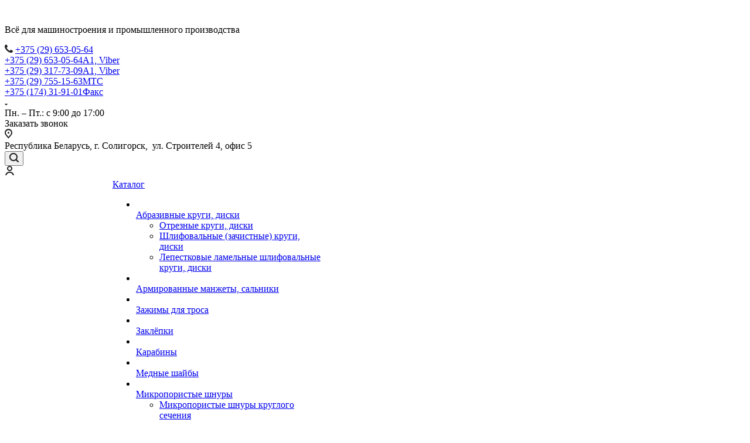

--- FILE ---
content_type: text/html; charset=UTF-8
request_url: https://bpts.by/cabinet/
body_size: 178659
content:
<!DOCTYPE html>
<html xmlns="http://www.w3.org/1999/xhtml" xml:lang="ru" lang="ru" class="  ">
	<head>
						<title>Личный кабинет - ОДО "Белпромтехсбыт"</title>
		<meta name="viewport" content="initial-scale=1.0, width=device-width" />
		<meta name="HandheldFriendly" content="true" />
		<meta name="yes" content="yes" />
		<meta name="apple-mobile-web-app-status-bar-style" content="black" />
		<meta name="SKYPE_TOOLBAR" content="SKYPE_TOOLBAR_PARSER_COMPATIBLE" />
		<meta http-equiv="Content-Type" content="text/html; charset=UTF-8" />
<meta name="keywords" content="поставщик промышленного оборудования, поставщик комплектующих,  оптовые поставки" />
<meta name="description" content="ОДО &quot;Белпромтехсбыт&quot; - ведущий поставщик промышленного оборудования и комплектующих в Беларуси. Мы работаем напрямую с фабриками и заводами, предлагая надежную и высококачественную продукцию для машиностроения и производства. Гарантируем низкие цены, широкий выбор и профессиональное обслуживание." />
<link href="/bitrix/js/main/core/css/core.min.css?17093044512854" rel="stylesheet" />



<link href="https://fonts.googleapis.com/css?family=Roboto:300italic,400italic,500italic,700italic,400,300,500,700subset=latin,cyrillic-ext"  rel="stylesheet" />
<link href="/bitrix/cache/css/s1/aspro-allcorp2/page_59dd41a320b5af5a90b119b8bde7d597/page_59dd41a320b5af5a90b119b8bde7d597_v1.css?17133762403460"  rel="stylesheet" />
<link href="/bitrix/cache/css/s1/aspro-allcorp2/template_6364f8956431aa87b6d48cc4d55c8654/template_6364f8956431aa87b6d48cc4d55c8654_v1.css?1713376097730460"  data-template-style="true" rel="stylesheet" />
<script>if(!window.BX)window.BX={};if(!window.BX.message)window.BX.message=function(mess){if(typeof mess==='object'){for(let i in mess) {BX.message[i]=mess[i];} return true;}};</script>
<script>(window.BX||top.BX).message({'JS_CORE_LOADING':'Загрузка...','JS_CORE_NO_DATA':'- Нет данных -','JS_CORE_WINDOW_CLOSE':'Закрыть','JS_CORE_WINDOW_EXPAND':'Развернуть','JS_CORE_WINDOW_NARROW':'Свернуть в окно','JS_CORE_WINDOW_SAVE':'Сохранить','JS_CORE_WINDOW_CANCEL':'Отменить','JS_CORE_WINDOW_CONTINUE':'Продолжить','JS_CORE_H':'ч','JS_CORE_M':'м','JS_CORE_S':'с','JSADM_AI_HIDE_EXTRA':'Скрыть лишние','JSADM_AI_ALL_NOTIF':'Показать все','JSADM_AUTH_REQ':'Требуется авторизация!','JS_CORE_WINDOW_AUTH':'Войти','JS_CORE_IMAGE_FULL':'Полный размер'});</script>

<script src="/bitrix/js/main/core/core.js?1709304452549323"></script>

<script>BX.setJSList(['/bitrix/js/main/core/core_ajax.js','/bitrix/js/main/core/core_promise.js','/bitrix/js/main/polyfill/promise/js/promise.js','/bitrix/js/main/loadext/loadext.js','/bitrix/js/main/loadext/extension.js','/bitrix/js/main/polyfill/promise/js/promise.js','/bitrix/js/main/polyfill/find/js/find.js','/bitrix/js/main/polyfill/includes/js/includes.js','/bitrix/js/main/polyfill/matches/js/matches.js','/bitrix/js/ui/polyfill/closest/js/closest.js','/bitrix/js/main/polyfill/fill/main.polyfill.fill.js','/bitrix/js/main/polyfill/find/js/find.js','/bitrix/js/main/polyfill/matches/js/matches.js','/bitrix/js/main/polyfill/core/dist/polyfill.bundle.js','/bitrix/js/main/core/core.js','/bitrix/js/main/polyfill/intersectionobserver/js/intersectionobserver.js','/bitrix/js/main/lazyload/dist/lazyload.bundle.js','/bitrix/js/main/polyfill/core/dist/polyfill.bundle.js','/bitrix/js/main/parambag/dist/parambag.bundle.js']);
BX.setCSSList(['/bitrix/js/main/core/css/core.css','/bitrix/js/main/lazyload/dist/lazyload.bundle.css','/bitrix/js/main/parambag/dist/parambag.bundle.css']);</script>
<script>(window.BX||top.BX).message({'LANGUAGE_ID':'ru','FORMAT_DATE':'DD.MM.YYYY','FORMAT_DATETIME':'DD.MM.YYYY HH:MI:SS','COOKIE_PREFIX':'BITRIX_SM','SERVER_TZ_OFFSET':'10800','SITE_ID':'s1','SITE_DIR':'/','USER_ID':'','SERVER_TIME':'1763902146','USER_TZ_OFFSET':'0','USER_TZ_AUTO':'Y','bitrix_sessid':'ecf635df106cf74079db12e3de4b4d32'});</script>


<script src="/bitrix/js/main/jquery/jquery-2.1.3.min.min.js?170930446784283"></script>
<script src="/bitrix/js/main/ajax.min.js?170930444922194"></script>
<script src="/bitrix/js/socialservices/ss.js?17093044681419"></script>
<script>BX.setJSList(['/bitrix/templates/aspro-allcorp2/js/jquery.actual.min.js','/bitrix/templates/aspro-allcorp2/js/jquery.fancybox.js','/bitrix/templates/aspro-allcorp2/vendor/jquery.easing.js','/bitrix/templates/aspro-allcorp2/vendor/jquery.appear.js','/bitrix/templates/aspro-allcorp2/vendor/jquery.cookie.js','/bitrix/templates/aspro-allcorp2/vendor/bootstrap.js','/bitrix/templates/aspro-allcorp2/vendor/flexslider/jquery.flexslider.js','/bitrix/templates/aspro-allcorp2/vendor/jquery.validate.min.js','/bitrix/templates/aspro-allcorp2/js/jquery.uniform.min.js','/bitrix/templates/aspro-allcorp2/js/jquery-ui.min.js','/bitrix/templates/aspro-allcorp2/js/jqModal.js','/bitrix/templates/aspro-allcorp2/js/detectmobilebrowser.js','/bitrix/templates/aspro-allcorp2/js/matchMedia.js','/bitrix/templates/aspro-allcorp2/vendor/lazysizes.min.js','/bitrix/templates/aspro-allcorp2/vendor/ls.unveilhooks.min.js','/bitrix/templates/aspro-allcorp2/js/jquery.alphanumeric.js','/bitrix/templates/aspro-allcorp2/js/jquery.autocomplete.js','/bitrix/templates/aspro-allcorp2/js/jquery.mCustomScrollbar.js','/bitrix/templates/aspro-allcorp2/js/jquery.mobile.custom.touch.min.js','/bitrix/templates/aspro-allcorp2/js/general.js','/bitrix/templates/aspro-allcorp2/js/custom.js','/bitrix/components/bitrix/search.title/script.js','/bitrix/templates/aspro-allcorp2/components/bitrix/search.title/fixed/script.js','/bitrix/templates/aspro-allcorp2/js/jquery.inputmask.bundle.min.js','/bitrix/templates/aspro-allcorp2/components/bitrix/subscribe.edit/footer/script.js']);</script>
<script>BX.setCSSList(['/bitrix/templates/aspro-allcorp2/components/bitrix/socserv.auth.form/icons/style.css','/bitrix/templates/aspro-allcorp2/css/bootstrap.css','/bitrix/templates/aspro-allcorp2/css/fonts/font-awesome/css/font-awesome.min.css','/bitrix/templates/aspro-allcorp2/vendor/flexslider/flexslider.css','/bitrix/templates/aspro-allcorp2/css/jquery.fancybox.css','/bitrix/templates/aspro-allcorp2/css/theme-elements.css','/bitrix/templates/aspro-allcorp2/css/theme-responsive.css','/bitrix/templates/aspro-allcorp2/css/jquery.mCustomScrollbar.min.css','/bitrix/templates/aspro-allcorp2/css/print.css','/bitrix/templates/aspro-allcorp2/css/animation/animate.min.css','/bitrix/templates/aspro-allcorp2/css/animation/animation_ext.css','/bitrix/templates/.default/ajax/ajax.css','/bitrix/templates/aspro-allcorp2/css/width-3.css','/bitrix/templates/aspro-allcorp2/css/font-10.css','/bitrix/templates/aspro-allcorp2/css/page-title-1.css','/bitrix/templates/aspro-allcorp2/styles.css','/bitrix/templates/aspro-allcorp2/template_styles.css','/bitrix/templates/aspro-allcorp2/css/responsive.css','/bitrix/templates/aspro-allcorp2/themes/11/colors.css','/bitrix/templates/aspro-allcorp2/bg_color/light/bgcolors.css','/bitrix/templates/aspro-allcorp2/css/custom.css']);</script>
<script>BX.message({'JS_REQUIRED':'Заполните это поле!','JS_FORMAT':'Неверный формат!','JS_FILE_EXT':'Недопустимое расширение файла!','JS_PASSWORD_COPY':'Пароли не совпадают!','JS_PASSWORD_LENGTH':'Минимум 6 символов!','JS_ERROR':'Неверно заполнено поле!','JS_FILE_SIZE':'Максимальный размер 5мб!','JS_FILE_BUTTON_NAME':'Выберите файл','JS_FILE_DEFAULT':'Файл не найден','JS_DATE':'Некорректная дата!','JS_DATETIME':'Некорректная дата/время!','JS_REQUIRED_LICENSES':'Согласитесь с условиями','S_CALLBACK':'Заказать звонок','S_QUESTION':'Задать вопрос','S_ASK_QUESTION':'Задать вопрос','ERROR_INCLUDE_MODULE_DIGITAL_TITLE':'Ошибка подключения модуля &laquo;Аспро: Digital-компания&raquo;','ERROR_INCLUDE_MODULE_DIGITAL_TEXT':'Ошибка подключения модуля &laquo;Аспро: Digital-компания&raquo;.<br />Пожалуйста установите модуль и повторите попытку','S_SERVICES':'Наши услуги','S_SERVICES_SHORT':'Услуги','S_TO_ALL_SERVICES':'Все услуги','S_CATALOG':'Каталог товаров','S_CATALOG_SHORT':'Каталог','S_TO_ALL_CATALOG':'Весь каталог','S_CATALOG_FAVORITES':'Наши товары','S_CATALOG_FAVORITES_SHORT':'Товары','S_NEWS':'Новости','S_TO_ALL_NEWS':'Все новости','S_COMPANY':'О компании','S_OTHER':'Прочее','S_CONTENT':'Контент','T_JS_ARTICLE':'Артикул: ','T_JS_NAME':'Наименование: ','T_JS_PRICE':'Цена: ','T_JS_QUANTITY':'Количество: ','T_JS_SUMM':'Сумма: ','FANCY_CLOSE':'Закрыть','FANCY_NEXT':'Вперед','FANCY_PREV':'Назад','CUSTOM_COLOR_CHOOSE':'Выбрать','CUSTOM_COLOR_CANCEL':'Отмена','S_MOBILE_MENU':'Меню','DIGITAL_T_MENU_BACK':'Назад','DIGITAL_T_MENU_CALLBACK':'Обратная связь','DIGITAL_T_MENU_CONTACTS_TITLE':'Будьте на связи','TITLE_BASKET':'В корзине товаров на #SUMM#','BASKET_SUMM':'#SUMM#','EMPTY_BASKET':'Корзина пуста','TITLE_BASKET_EMPTY':'Корзина пуста','BASKET':'Корзина','SEARCH_TITLE':'Поиск','SOCIAL_TITLE':'Оставайтесь на связи','LOGIN':'Войти','MY_CABINET':'Мой кабинет','SUBSCRIBE_TITLE':'Будьте всегда в курсе','HEADER_SCHEDULE':'Время работы','SEO_TEXT':'SEO описание','COMPANY_IMG':'Картинка компании','COMPANY_TEXT':'Описание компании','JS_RECAPTCHA_ERROR':'Пройдите проверку','JS_PROCESSING_ERROR':'Согласитесь с условиями!','CONFIG_SAVE_SUCCESS':'Настройки сохранены','CONFIG_SAVE_FAIL':'Ошибка сохранения настроек','RELOAD_PAGE':'Обновить страницу','REFRESH':'Поменять картинку','RECAPTCHA_TEXT':'Подтвердите, что вы не робот'})</script>
<script>window.lazySizesConfig = window.lazySizesConfig || {};lazySizesConfig.loadMode = 2;lazySizesConfig.expand = 100;lazySizesConfig.expFactor = 1;lazySizesConfig.hFac = 0.1;</script>
<link rel="shortcut icon" href="/favicon.ico?1713364354" type="image/x-icon" />
<link rel="apple-touch-icon" sizes="180x180" href="/upload/CAllcorp2/961/9619109aa870826fa1a47306867ccd02.png" />
<meta property="og:title" content="Личный кабинет - ОДО "Белпромтехсбыт"" />
<meta property="og:type" content="website" />
<meta property="og:image" content="https://bpts.by/logo.png" />
<link rel="image_src" href="https://bpts.by/logo.png"  />
<meta property="og:url" content="https://bpts.by/cabinet/" />
<meta property="og:description" content="ОДО "Белпромтехсбыт" - ведущий поставщик промышленного оборудования и комплектующих в Беларуси. Мы работаем напрямую с фабриками и заводами, предлагая надежную и высококачественную продукцию для машиностроения и производства. Гарантируем низкие цены, широкий выбор и профессиональное обслуживание." />



<script  src="/bitrix/cache/js/s1/aspro-allcorp2/template_734915954adc5aff0b1b8381710ad77b/template_734915954adc5aff0b1b8381710ad77b_v1.js?1713376097438101"></script>
<script  src="/bitrix/cache/js/s1/aspro-allcorp2/default_caa82b680b33d432715b5ec349bf7d51/default_caa82b680b33d432715b5ec349bf7d51_v1.js?1713376097490"></script>
<script>var _ba = _ba || []; _ba.push(["aid", "b4febb9ecddfc5a6b6cb78ab5eae9cfe"]); _ba.push(["host", "bpts.by"]); (function() {var ba = document.createElement("script"); ba.type = "text/javascript"; ba.async = true;ba.src = (document.location.protocol == "https:" ? "https://" : "http://") + "bitrix.info/ba.js";var s = document.getElementsByTagName("script")[0];s.parentNode.insertBefore(ba, s);})();</script>


					</head>

	<body class="  header_nopacity header_fill_none side_left all_title_1 mfixed_N mfixed_view_always mheader-v1 footer-v1 fill_bg_n header-v1 title-v1 with_cabinet with_phones">
		<div id="panel"></div>
					<script>
			$(document).ready(function(){
				$.ajax({
					url: '/bitrix/templates/aspro-allcorp2/asprobanner.php' + location.search,
					type: 'post',
					success: function(html){
						if(!$('.form_demo-switcher').length){
							$('body').append(html);
						}
					}
				});
			});
			</script>
						
				<script>
		var arBasketItems = {};
		var arAllcorp2Options = ({
			'SITE_DIR' : '/',
			'SITE_ID' : 's1',
			'SITE_TEMPLATE_PATH' : '/bitrix/templates/aspro-allcorp2',
			'SITE_ADDRESS' : "'bpts.by,bpts.by'",
			'THEME' : ({
				'THEME_SWITCHER' : 'N',
				'BASE_COLOR' : '11',
				'BASE_COLOR_CUSTOM' : '107bb1',
				'LOGO_IMAGE' : '/upload/CAllcorp2/cc2/cc23134106c8c87c722e3a04dcf00a82.png',
				'LOGO_IMAGE_LIGHT' : '/upload/CAllcorp2/3a4/3a42a69f35f983dcee44cac53dfce272.png',
				'TOP_MENU' : '',
				'TOP_MENU_FIXED' : 'Y',
				'COLORED_LOGO' : 'N',
				'SIDE_MENU' : 'LEFT',
				'SCROLLTOTOP_TYPE' : 'ROUND_COLOR',
				'SCROLLTOTOP_POSITION' : 'PADDING',
				'SCROLLTOTOP_POSITION_RIGHT' : '',
				'SCROLLTOTOP_POSITION_BOTTOM' : '',
				'CAPTCHA_FORM_TYPE' : 'Y',
				'PHONE_MASK' : '+375 (99) 999-99-99',
				'VALIDATE_PHONE_MASK' : '^[+][0-9]{3} [(][0-9]{2}[)] [0-9]{3}[-][0-9]{2}[-][0-9]{2}$',
				'DATE_MASK' : 'dd.mm.yyyy',
				'DATE_PLACEHOLDER' : 'дд.мм.гггг',
				'VALIDATE_DATE_MASK' : '^[0-9]{1,2}\.[0-9]{1,2}\.[0-9]{4}$',
				'DATETIME_MASK' : 'dd.mm.yyyy h:s',
				'DATETIME_PLACEHOLDER' : 'дд.мм.гггг чч:мм',
				'VALIDATE_DATETIME_MASK' : '^[0-9]{1,2}\.[0-9]{1,2}\.[0-9]{4} [0-9]{1,2}\:[0-9]{1,2}$',
				'VALIDATE_FILE_EXT' : 'png|jpg|jpeg|gif|doc|docx|xls|xlsx|txt|pdf|odt|rtf',
				'SOCIAL_VK' : '',
				'SOCIAL_FACEBOOK' : '',
				'SOCIAL_TWITTER' : '',
				'SOCIAL_YOUTUBE' : '',
				'SOCIAL_ODNOKLASSNIKI' : '',
				'SOCIAL_GOOGLEPLUS' : '',
				'BANNER_WIDTH' : '',
				'TEASERS_INDEX' : 'Y',
				'CATALOG_INDEX' : 'N',
				'PORTFOLIO_INDEX' : 'N',
				'INSTAGRAMM_INDEX' : 'N',
				'BIGBANNER_ANIMATIONTYPE' : 'SLIDE_HORIZONTAL',
				'BIGBANNER_SLIDESSHOWSPEED' : '5000',
				'BIGBANNER_ANIMATIONSPEED' : '600',
				'PARTNERSBANNER_SLIDESSHOWSPEED' : '5000',
				'PARTNERSBANNER_ANIMATIONSPEED' : '600',
				'ORDER_VIEW' : 'Y',
				'ORDER_BASKET_VIEW' : 'FLY2',
				'URL_BASKET_SECTION' : '/cart/',
				'URL_ORDER_SECTION' : '/cart/order/',
				'PAGE_WIDTH' : '3',
				'PAGE_CONTACTS' : '2',
				'CATALOG_BLOCK_TYPE' : 'catalog_table',
				'HEADER_TYPE' : '1',
				'HEADER_TOP_LINE' : '',
				'HEADER_FIXED' : '2',
				'HEADER_MOBILE' : '1',
				'HEADER_MOBILE_MENU' : '1',
				'HEADER_MOBILE_MENU_SHOW_TYPE' : '',
				'TYPE_SEARCH' : 'fixed',
				'PAGE_TITLE' : '1',
				'INDEX_TYPE' : 'index1',
				'FOOTER_TYPE' : '1',
				'REGIONALITY_SEARCH_ROW' : 'N',
				'FOOTER_TYPE' : '1',
				'PRINT_BUTTON' : 'N',
				'SHOW_SMARTFILTER' : 'Y',
				'LICENCE_CHECKED' : 'N',
				'FILTER_VIEW' : 'VERTICAL',
				'YA_GOLAS' : 'N',
				'YA_COUNTER_ID' : '',
				'USE_FORMS_GOALS' : 'COMMON',
				'USE_SALE_GOALS' : 'Y',
				'USE_DEBUG_GOALS' : 'N',
				'DEFAULT_MAP_MARKET' : 'N',
				'IS_BASKET_PAGE' : '',
				'IS_ORDER_PAGE' : '',
				'COMPACT_FOOTER_MOBILE' : 'Y',
			}),
			"PRESETS": [{'ID':'968','TITLE':'Тип 1','DESCRIPTION':'','IMG':'/bitrix/images/aspro.allcorp2/themes/preset968_1573817463.png','OPTIONS':{'THEME_SWITCHER':'Y','BASE_COLOR':'10','BASE_COLOR_CUSTOM':'0088cc','SHOW_BG_BLOCK':'N','COLORED_LOGO':'Y','PAGE_WIDTH':'3','FONT_STYLE':'10','MENU_COLOR':'NONE','LEFT_BLOCK':'1','SIDE_MENU':'LEFT','H1_STYLE':'2','TYPE_SEARCH':'fixed','PAGE_TITLE':'5','HOVER_TYPE_IMG':'blink','SHOW_LICENCE':'Y','MAX_DEPTH_MENU':'3','HIDE_SITE_NAME_TITLE':'Y','SHOW_CALLBACK':'Y','PRINT_BUTTON':'N','USE_GOOGLE_RECAPTCHA':'N','GOOGLE_RECAPTCHA_SHOW_LOGO':'Y','HIDDEN_CAPTCHA':'Y','INSTAGRAMM_WIDE_BLOCK':'N','BIGBANNER_HIDEONNARROW':'N','INDEX_TYPE':{'VALUE':'index1','SUB_PARAMS':{'BIG_BANNER_INDEX':'Y','FLOAT_BANNERS_INDEX':{'VALUE':'Y','TEMPLATE':'front-banners-float'},'CATALOG_SECTIONS_INDEX':'Y','TEASERS_INDEX':'Y','NEWS_INDEX':'Y','BLOG_INDEX':'Y','PORTFOLIO_INDEX':{'VALUE':'N','TEMPLATE':'front-projects_1'},'CATALOG_INDEX':'Y','REVIEWS_INDEX':'Y','INSTAGRAMM_INDEX':'Y','COMPANY_INDEX':'Y','PARTNERS_INDEX':'Y','MAP_INDEX':'N'},'ORDER':'BIG_BANNER_INDEX,FLOAT_BANNERS_INDEX,CATALOG_SECTIONS_INDEX,CATALOG_INDEX,TEASERS_INDEX,NEWS_INDEX,BLOG_INDEX,PORTFOLIO_INDEX,REVIEWS_INDEX,INSTAGRAMM_INDEX,COMPANY_INDEX,PARTNERS_INDEX,MAP_INDEX'},'FRONT_PAGE_BRANDS':'brands_slider','FRONT_PAGE_SECTIONS':'front_sections_only','TOP_MENU_FIXED':'Y','HEADER_TYPE':'1','USE_REGIONALITY':'Y','FILTER_VIEW':'COMPACT','SEARCH_VIEW_TYPE':'with_filter','USE_FAST_VIEW_PAGE_DETAIL':'fast_view_1','SHOW_TOTAL_SUMM':'Y','CHANGE_TITLE_ITEM':'N','VIEW_TYPE_HIGHLOAD_PROP':'N','SHOW_HEADER_GOODS':'Y','SEARCH_HIDE_NOT_AVAILABLE':'N','LEFT_BLOCK_CATALOG_ICONS':'N','SHOW_CATALOG_SECTIONS_ICONS':'Y','LEFT_BLOCK_CATALOG_DETAIL':'Y','CATALOG_COMPARE':'Y','CATALOG_PAGE_DETAIL':'element_1','SHOW_BREADCRUMBS_CATALOG_SUBSECTIONS':'Y','SHOW_BREADCRUMBS_CATALOG_CHAIN':'H1','TYPE_SKU':'TYPE_1','DETAIL_PICTURE_MODE':'POPUP','MENU_POSITION':'LINE','MENU_TYPE_VIEW':'HOVER','VIEWED_TYPE':'LOCAL','VIEWED_TEMPLATE':'HORIZONTAL','USE_WORD_EXPRESSION':'Y','ORDER_BASKET_VIEW':'FLY','ORDER_BASKET_COLOR':'DARK','SHOW_BASKET_ONADDTOCART':'Y','SHOW_BASKET_PRINT':'Y','SHOW_BASKET_ON_PAGES':'N','USE_PRODUCT_QUANTITY_LIST':'Y','USE_PRODUCT_QUANTITY_DETAIL':'Y','ONE_CLICK_BUY_CAPTCHA':'N','SHOW_ONECLICKBUY_ON_BASKET_PAGE':'Y','ONECLICKBUY_SHOW_DELIVERY_NOTE':'N','PAGE_CONTACTS':'3','CONTACTS_USE_FEEDBACK':'Y','CONTACTS_USE_MAP':'Y','BLOG_PAGE':'list_elements_2','PROJECTS_PAGE':'list_elements_2','NEWS_PAGE':'list_elements_2','STAFF_PAGE':'list_elements_1','PARTNERS_PAGE':'list_elements_1','PARTNERS_PAGE_DETAIL':'element_4','VACANCY_PAGE':'list_elements_1','LICENSES_PAGE':'list_elements_1','FOOTER_TYPE':'1','ADV_TOP_HEADER':'N','ADV_TOP_UNDERHEADER':'N','ADV_SIDE':'Y','ADV_CONTENT_TOP':'N','ADV_CONTENT_BOTTOM':'N','ADV_FOOTER':'N','HEADER_MOBILE_FIXED':'Y','HEADER_MOBILE':'1','HEADER_MOBILE_MENU':'2','HEADER_MOBILE_MENU_OPEN':'1','PERSONAL_ONEFIO':'Y','LOGIN_EQUAL_EMAIL':'N','YA_GOALS':'N','YANDEX_ECOMERCE':'N','GOOGLE_ECOMERCE':'N','CALLBACK_BUTTON':'Y','RIGHT_FORM_BLOCK':'Y','USE_BITRIX_FORM':'Y','USE_LAZY_LOAD':'Y','VIEW_TYPE_LEFT_BLOCK':'with_tizers','COUNT_ITEMS_IN_LINE_MENU':'4','ORDER_VIEW':'Y','SHOW_SMARTFILTER':'Y','SHOW_LEFT_BLOCK':'Y','SECTIONS_TYPE_VIEW_CATALOG':'sections_2','SECTION_TYPE_VIEW_CATALOG':'section_2','ELEMENTS_TABLE_TYPE_VIEW':'catalog_table_2','SECTIONS_TYPE_VIEW':'sections_1','SECTION_TYPE_VIEW':'section_2','ELEMENTS_PAGE':'list_elements_1','ELEMENT_PAGE_DETAIL':'element_1','ELEMENTS_PROJECT_PAGE':'list_elements_2','SHOW_PROJECTS_MAP':'Y','SHOW_PROJECTS_MAP_DETAIL':'Y','COMPACT_MOBILE_MENU':'Y','FIXED_MOBILE_MENU':'Y','BIGBANNER_MOBILE':'3','CATALOG_SECTIONS_COMPACT_VIEW_MOBILE':'N','COMPACT_FOOTER_MOBILE':'Y','CABINET':'Y','YA_GOLAS':'N','CATALOG_SECTIONS_COMPACT_VIEW_MOBILE_MAINPAGE':'N','CATALOG_SECTIONS_COMPACT_VIEW_MOBILE_PRODUCT':'N'}},{'ID':'983','TITLE':'Тип 2','DESCRIPTION':'','IMG':'/bitrix/images/aspro.allcorp2/themes/preset983_1573819403.png','OPTIONS':{'BASE_COLOR':'4','BASE_COLOR_CUSTOM':'de002b','SHOW_BG_BLOCK':'N','FONT_STYLE':'10','PAGE_WIDTH':'3','H1_STYLE':'2','PAGE_TITLE':'1','HOVER_TYPE_IMG':'blink','SHOW_LICENCE':'Y','PRINT_BUTTON':'N','CALLBACK_BUTTON':'Y','RIGHT_FORM_BLOCK':'Y','USE_BITRIX_FORM':'Y','USE_LAZY_LOAD':'Y','INDEX_TYPE':{'VALUE':'index2','SUB_PARAMS':{'BIG_BANNER_INDEX':'Y','PORTFOLIO_INDEX':{'VALUE':'Y','TEMPLATE':'front-projects_2'},'CATALOG_SECTIONS_INDEX':'N','TEASERS_INDEX':'Y','NEWS_INDEX':'N','BLOG_INDEX':'N','CATALOG_INDEX':'Y','FLOAT_BANNERS_INDEX':{'VALUE':'N','TEMPLATE':'front-services_3'},'REVIEWS_INDEX':'Y','INSTAGRAMM_INDEX':'Y','COMPANY_INDEX':'N','PARTNERS_INDEX':'N','MAP_INDEX':'N'},'ORDER':'BIG_BANNER_INDEX,PORTFOLIO_INDEX,CATALOG_SECTIONS_INDEX,NEWS_INDEX,BLOG_INDEX,CATALOG_INDEX,TEASERS_INDEX,FLOAT_BANNERS_INDEX,REVIEWS_INDEX,INSTAGRAMM_INDEX,COMPANY_INDEX,PARTNERS_INDEX,MAP_INDEX'},'TOP_MENU_FIXED':'Y','MENU_COLOR':'LIGHT','HEADER_TYPE':'2','SIDE_MENU':'LEFT','VIEW_TYPE_LEFT_BLOCK':'with_tizers','SHOW_CATALOG_SECTIONS_ICONS':'Y','COUNT_ITEMS_IN_LINE_MENU':'4','USE_REGIONALITY':'Y','ORDER_VIEW':'Y','SHOW_SMARTFILTER':'Y','SHOW_LEFT_BLOCK':'Y','SECTIONS_TYPE_VIEW_CATALOG':'sections_2','SECTION_TYPE_VIEW_CATALOG':'section_2','ELEMENTS_TABLE_TYPE_VIEW':'catalog_table_2','CATALOG_PAGE_DETAIL':'element_1','SECTIONS_TYPE_VIEW':'sections_1','SECTION_TYPE_VIEW':'section_2','ELEMENTS_PAGE':'list_elements_1','ELEMENT_PAGE_DETAIL':'element_1','ELEMENTS_PROJECT_PAGE':'list_elements_2','SHOW_PROJECTS_MAP':'Y','SHOW_PROJECTS_MAP_DETAIL':'Y','PAGE_CONTACTS':'3','BLOG_PAGE':'list_elements_2','NEWS_PAGE':'list_elements_2','STAFF_PAGE':'list_elements_1','PARTNERS_PAGE':'list_elements_1','VACANCY_PAGE':'list_elements_1','LICENSES_PAGE':'list_elements_1','FOOTER_TYPE':'3','ADV_TOP_HEADER':'N','ADV_TOP_UNDERHEADER':'N','ADV_SIDE':'Y','ADV_CONTENT_TOP':'N','ADV_CONTENT_BOTTOM':'N','ADV_FOOTER':'N','HEADER_MOBILE_FIXED':'Y','HEADER_MOBILE':'1','HEADER_MOBILE_MENU':'2','COMPACT_MOBILE_MENU':'Y','HEADER_MOBILE_MENU_OPEN':'1','BIGBANNER_MOBILE':'3','CATALOG_SECTIONS_COMPACT_VIEW_MOBILE_MAINPAGE':'N','CATALOG_SECTIONS_COMPACT_VIEW_MOBILE_PRODUCT':'N','COMPACT_FOOTER_MOBILE':'Y','CABINET':'Y','LOGIN_EQUAL_EMAIL':'N','YA_GOLAS':'N'}},{'ID':'521','TITLE':'Тип 3','DESCRIPTION':'','IMG':'/bitrix/images/aspro.allcorp2/themes/preset521_1573819598.png','OPTIONS':{'BASE_COLOR':'13','BASE_COLOR_CUSTOM':'0fa8ae','SHOW_BG_BLOCK':'N','FONT_STYLE':'4','PAGE_WIDTH':'3','H1_STYLE':'2','PAGE_TITLE':'1','HOVER_TYPE_IMG':'blink','SHOW_LICENCE':'Y','PRINT_BUTTON':'N','CALLBACK_BUTTON':'Y','RIGHT_FORM_BLOCK':'Y','USE_BITRIX_FORM':'Y','USE_LAZY_LOAD':'Y','INDEX_TYPE':{'VALUE':'index3','SUB_PARAMS':{'BIG_BANNER_INDEX':'Y','TEASERS_INDEX':'Y','FLOAT_BANNERS_INDEX':{'VALUE':'Y','TEMPLATE':'front-services_2'},'COMPANY_INDEX':'N','CATALOG_INDEX':'Y','PORTFOLIO_INDEX':{'VALUE':'Y','TEMPLATE':'front-projects_2'},'MAP_INDEX':'Y'},'ORDER':'BIG_BANNER_INDEX,PORTFOLIO_INDEX,CATALOG_SECTIONS_INDEX,NEWS_INDEX,BLOG_INDEX,CATALOG_INDEX,TEASERS_INDEX,FLOAT_BANNERS_INDEX,REVIEWS_INDEX,INSTAGRAMM_INDEX,COMPANY_INDEX,PARTNERS_INDEX,MAP_INDEX'},'TOP_MENU_FIXED':'Y','MENU_COLOR':'NONE','HEADER_TYPE':'1','SIDE_MENU':'LEFT','VIEW_TYPE_LEFT_BLOCK':'with_tizers','SHOW_CATALOG_SECTIONS_ICONS':'Y','COUNT_ITEMS_IN_LINE_MENU':'4','USE_REGIONALITY':'Y','ORDER_VIEW':'Y','SHOW_SMARTFILTER':'Y','SHOW_LEFT_BLOCK':'Y','SECTIONS_TYPE_VIEW_CATALOG':'sections_2','SECTION_TYPE_VIEW_CATALOG':'section_2','ELEMENTS_TABLE_TYPE_VIEW':'catalog_table_2','CATALOG_PAGE_DETAIL':'element_1','SECTIONS_TYPE_VIEW':'sections_1','SECTION_TYPE_VIEW':'section_2','ELEMENTS_PAGE':'list_elements_1','ELEMENT_PAGE_DETAIL':'element_1','ELEMENTS_PROJECT_PAGE':'list_elements_2','SHOW_PROJECTS_MAP':'Y','SHOW_PROJECTS_MAP_DETAIL':'Y','PAGE_CONTACTS':'3','BLOG_PAGE':'list_elements_2','NEWS_PAGE':'list_elements_2','STAFF_PAGE':'list_elements_1','PARTNERS_PAGE':'list_elements_1','VACANCY_PAGE':'list_elements_1','LICENSES_PAGE':'list_elements_1','FOOTER_TYPE':'5','ADV_TOP_HEADER':'N','ADV_TOP_UNDERHEADER':'N','ADV_SIDE':'Y','ADV_CONTENT_TOP':'N','ADV_CONTENT_BOTTOM':'N','ADV_FOOTER':'N','HEADER_MOBILE_FIXED':'Y','HEADER_MOBILE':'1','HEADER_MOBILE_MENU':'2','COMPACT_MOBILE_MENU':'Y','HEADER_MOBILE_MENU_OPEN':'1','BIGBANNER_MOBILE':'3','CATALOG_SECTIONS_COMPACT_VIEW_MOBILE_MAINPAGE':'N','CATALOG_SECTIONS_COMPACT_VIEW_MOBILE_PRODUCT':'N','COMPACT_FOOTER_MOBILE':'Y','CABINET':'Y','LOGIN_EQUAL_EMAIL':'N','YA_GOLAS':'N'}},{'ID':'223','TITLE':'Тип 4','DESCRIPTION':'','IMG':'/bitrix/images/aspro.allcorp2/themes/preset223_1573885220.png','OPTIONS':{'BASE_COLOR':'3','BASE_COLOR_CUSTOM':'e65100','SHOW_BG_BLOCK':'N','FONT_STYLE':'10','PAGE_WIDTH':'3','H1_STYLE':'2','PAGE_TITLE':'1','HOVER_TYPE_IMG':'blink','SHOW_LICENCE':'Y','PRINT_BUTTON':'N','CALLBACK_BUTTON':'Y','RIGHT_FORM_BLOCK':'Y','USE_BITRIX_FORM':'Y','USE_LAZY_LOAD':'Y','INDEX_TYPE':{'VALUE':'index4','SUB_PARAMS':{'BIG_BANNER_INDEX':'Y','TEASERS_INDEX':'Y','PORTFOLIO_INDEX':{'VALUE':'Y','TEMPLATE':'front-projects_1'},'CATALOG_SECTIONS_INDEX':'N','FLOAT_BANNERS_INDEX':{'VALUE':'Y','TEMPLATE':'front-services_1'},'CATALOG_INDEX':'Y','PARTNERS_INDEX':'Y','INSTAGRAMM_INDEX':'Y','NEWS_INDEX':'Y','REVIEWS_INDEX':'Y','BLOG_INDEX':'N','COMPANY_INDEX':'Y','MAP_INDEX':'Y'},'ORDER':'BIG_BANNER_INDEX,PORTFOLIO_INDEX,CATALOG_SECTIONS_INDEX,NEWS_INDEX,BLOG_INDEX,CATALOG_INDEX,TEASERS_INDEX,FLOAT_BANNERS_INDEX,REVIEWS_INDEX,INSTAGRAMM_INDEX,COMPANY_INDEX,PARTNERS_INDEX,MAP_INDEX'},'TOP_MENU_FIXED':'Y','MENU_COLOR':'COLORED','HEADER_TYPE':'3','SIDE_MENU':'LEFT','VIEW_TYPE_LEFT_BLOCK':'with_tizers','SHOW_CATALOG_SECTIONS_ICONS':'Y','COUNT_ITEMS_IN_LINE_MENU':'4','USE_REGIONALITY':'Y','ORDER_VIEW':'Y','SHOW_SMARTFILTER':'Y','SHOW_LEFT_BLOCK':'Y','SECTIONS_TYPE_VIEW_CATALOG':'sections_2','SECTION_TYPE_VIEW_CATALOG':'section_2','ELEMENTS_TABLE_TYPE_VIEW':'catalog_table_2','CATALOG_PAGE_DETAIL':'element_1','SECTIONS_TYPE_VIEW':'sections_1','SECTION_TYPE_VIEW':'section_2','ELEMENTS_PAGE':'list_elements_1','ELEMENT_PAGE_DETAIL':'element_1','ELEMENTS_PROJECT_PAGE':'list_elements_2','SHOW_PROJECTS_MAP':'Y','SHOW_PROJECTS_MAP_DETAIL':'Y','PAGE_CONTACTS':'3','BLOG_PAGE':'list_elements_2','NEWS_PAGE':'list_elements_2','STAFF_PAGE':'list_elements_1','PARTNERS_PAGE':'list_elements_1','VACANCY_PAGE':'list_elements_1','LICENSES_PAGE':'list_elements_1','FOOTER_TYPE':'4','ADV_TOP_HEADER':'N','ADV_TOP_UNDERHEADER':'N','ADV_SIDE':'Y','ADV_CONTENT_TOP':'N','ADV_CONTENT_BOTTOM':'N','ADV_FOOTER':'N','HEADER_MOBILE_FIXED':'Y','HEADER_MOBILE':'1','HEADER_MOBILE_MENU':'2','COMPACT_MOBILE_MENU':'Y','HEADER_MOBILE_MENU_OPEN':'1','BIGBANNER_MOBILE':'3','CATALOG_SECTIONS_COMPACT_VIEW_MOBILE_MAINPAGE':'N','CATALOG_SECTIONS_COMPACT_VIEW_MOBILE_PRODUCT':'N','COMPACT_FOOTER_MOBILE':'Y','CABINET':'Y','LOGIN_EQUAL_EMAIL':'N','YA_GOLAS':'N'}}],
		});
		if(arAllcorp2Options.SITE_ADDRESS)
			arAllcorp2Options.SITE_ADDRESS = arAllcorp2Options.SITE_ADDRESS.replace(/'/g, "");
		</script>
		<!--'start_frame_cache_options-block'-->			<script>
				var arBasketItems = [];
			</script>
		<!--'end_frame_cache_options-block'-->				



		



				<div class="visible-lg visible-md title-v1">
			<header class="header_1 long ">
	<div class="logo_and_menu-row">
		<div class="logo-row top-fill">
			<div class="maxwidth-theme">
								<div class="logo-block paddings pull-left">
					<div class="logo">
						<a href="/"><img lazyload class="lazyload" src="[data-uri]" data-src="/upload/CAllcorp2/cc2/cc23134106c8c87c722e3a04dcf00a82.png" alt="ОДО "Белпромтехсбыт"" title="ОДО "Белпромтехсбыт"" /></a>					</div>
				</div>
													<div class="col-md-2 visible-lg nopadding-right slogan">
						<div class="top-description">
							<div>
								<p>
	Всё для машиностроения и промышленного производства
</p>							</div>
						</div>
					</div>
												<div class="right-icons pull-right">
					<div class="phone-block with_btn">
						<div class="region-block inner-table-block">
							<div class="inner-table-block p-block">
														<!--'start_frame_cache_header-regionality-block1'-->				<!--'end_frame_cache_header-regionality-block1'-->								</div>
																						<div class="inner-table-block p-block">
											
								<div class="phone with_dropdown big">
								<i class="svg inline  svg-inline-phone colored" aria-hidden="true" ><svg xmlns="http://www.w3.org/2000/svg" width="14" height="14" viewBox="0 0 14 14">
  <defs>
    <style>
      .pcls-1 {
        fill: #222;
        fill-rule: evenodd;
      }
    </style>
  </defs>
  <path class="pcls-1" d="M14,11.052a0.5,0.5,0,0,0-.03-0.209,1.758,1.758,0,0,0-.756-0.527C12.65,10,12.073,9.69,11.515,9.363a2.047,2.047,0,0,0-.886-0.457c-0.607,0-1.493,1.8-2.031,1.8a2.138,2.138,0,0,1-.856-0.388A9.894,9.894,0,0,1,3.672,6.253,2.134,2.134,0,0,1,3.283,5.4c0-.536,1.8-1.421,1.8-2.027a2.045,2.045,0,0,0-.458-0.885C4.3,1.932,3.99,1.355,3.672.789A1.755,1.755,0,0,0,3.144.034,0.5,0.5,0,0,0,2.935,0,4.427,4.427,0,0,0,1.551.312,2.62,2.62,0,0,0,.5,1.524,3.789,3.789,0,0,0-.011,3.372a7.644,7.644,0,0,0,.687,2.6A9.291,9.291,0,0,0,1.5,7.714a16.783,16.783,0,0,0,4.778,4.769,9.283,9.283,0,0,0,1.742.825,7.673,7.673,0,0,0,2.608.686,3.805,3.805,0,0,0,1.851-.507,2.62,2.62,0,0,0,1.214-1.052A4.418,4.418,0,0,0,14,11.052Z"/>
</svg>
</i>
				<a href="tel:+375296530564">+375 (29) 653-05-64</a>
									<div class="dropdown">
						<div class="wrap">
																							<div class="more_phone">
									<a  rel="nofollow" href="tel:+375296530564">+375 (29) 653-05-64<span>A1, Viber</span></a>
								</div>
																							<div class="more_phone">
									<a  rel="nofollow" href="tel:+375293177309"> +375 (29) 317-73-09<span>A1, Viber</span></a>
								</div>
																							<div class="more_phone">
									<a  rel="nofollow" href="tel:+375297551563">+375 (29) 755-15-63<span>МТС</span></a>
								</div>
																							<div class="more_phone">
									<a  rel="nofollow" href="tel:+375174319101">+375 (174) 31-91-01<span>Факс</span></a>
								</div>
													</div>
					</div>
					<svg xmlns="http://www.w3.org/2000/svg" width="5" height="2.844" viewBox="0 0 5 2.844">
  <defs>
    <style>
      .cls-1 {
        fill: #222;
        fill-rule: evenodd;
      }
    </style>
  </defs>
  <path class="cls-1" d="M5,0.332l-2.5,2.5L0,0.332V0H5V0.332Z"/>
</svg>
							</div>
																						<div class=" schedule">
									Пн. – Пт.: с 9:00 до 17:00							</div>
														</div>
													</div>
													<div class="inner-table-block">
								<span class="callback-block animate-load colored  btn-transparent-bg btn-default btn" data-event="jqm" data-param-id="9" data-name="callback">Заказать звонок</span>
							</div>
											</div>
				</div>
								<div class="col-md-2 pull-right">
					<div class="inner-table-block address">
						
		
												<div class="address-block">
													<i class="svg inline  svg-inline-address colored" aria-hidden="true" ><svg xmlns="http://www.w3.org/2000/svg" width="13" height="16" viewBox="0 0 13 16">
  <defs>
    <style>
      .cls-1 {
        fill-rule: evenodd;
      }
    </style>
  </defs>
  <path data-name="Ellipse 74 copy" class="cls-1" d="M763.9,42.916h0.03L759,49h-1l-4.933-6.084h0.03a6.262,6.262,0,0,1-1.1-3.541,6.5,6.5,0,0,1,13,0A6.262,6.262,0,0,1,763.9,42.916ZM758.5,35a4.5,4.5,0,0,0-3.741,7h-0.012l3.542,4.447h0.422L762.289,42H762.24A4.5,4.5,0,0,0,758.5,35Zm0,6a1.5,1.5,0,1,1,1.5-1.5A1.5,1.5,0,0,1,758.5,41Z" transform="translate(-752 -33)"/>
</svg>
</i>												<div>
							Республика Беларусь, г. Солигорск,&nbsp; ул.&nbsp;Строителей 4, офис 5						</div>
					</div>
							
								</div>
				</div>
			</div>
		</div>	</div>
		<div class="menu-row with-color bgnone colored_dark sliced">
		<div class="maxwidth-theme">
			<div class="col-md-12">
				<div class="right-icons pull-right">
										<div class="pull-right">
						<div class="wrap_icon inner-table-block">
							<button class="inline-search-show twosmallfont" title="Поиск">
								<i class="svg inline  svg-inline-search" aria-hidden="true" ><svg xmlns="http://www.w3.org/2000/svg" width="16" height="16" viewBox="0 0 16 16">
  <defs>
    <style>
      .stcls-1 {
        fill: #222;
        fill-rule: evenodd;
      }
    </style>
  </defs>
  <path class="stcls-1" d="M15.644,15.644a1.164,1.164,0,0,1-1.646,0l-2.95-2.95a7.036,7.036,0,1,1,1.645-1.645L15.644,14A1.164,1.164,0,0,1,15.644,15.644ZM7,2a5,5,0,1,0,5,5A5,5,0,0,0,7,2Z"/>
</svg>
</i>							</button>
						</div>
					</div>
											<div class="pull-right">
							<div class="wrap_icon inner-table-block">
										<!--'start_frame_cache_cabinet-link1'-->		<!-- noindex -->
					<a class="personal-link dark-color animate-load" data-event="jqm" title="Мой кабинет" data-param-type="auth" data-param-backurl="/cabinet/" data-name="auth" href="/cabinet/">
				<i class="svg inline  svg-inline-cabinet" aria-hidden="true" title="Мой кабинет"><svg xmlns="http://www.w3.org/2000/svg" width="16" height="16" viewBox="0 0 16 16">
  <defs>
    <style>
      .cls-1 {
        fill: #222;
        fill-rule: evenodd;
      }
    </style>
  </defs>
  <path class="cls-1" d="M13.88,16A5.616,5.616,0,0,0,3.128,16h-2.1a7.66,7.66,0,0,1,14.954,0h-2.1ZM8.5,0A4.5,4.5,0,1,1,4,4.5,4.5,4.5,0,0,1,8.5,0Zm0,2A2.5,2.5,0,1,1,6,4.5,2.5,2.5,0,0,1,8.5,2Z"/>
</svg>
</i>			</a>
				<!-- /noindex -->
		<!--'end_frame_cache_cabinet-link1'-->								</div>
						</div>
									</div>
				<div class="menu-only">
					<nav class="mega-menu sliced">
							<div class="table-menu catalog_icons_Y">
		<div class="marker-nav"></div>
		<table>
			<tr>
																			<td class="menu-item unvisible dropdown">
						<div class="wrap">
							<a class="dropdown-toggle" href="/company/">
								Компания								<i class="fa fa-angle-down"></i>
								<div class="line-wrapper"><span class="line"></span></div>
							</a>
															<span class="tail"></span>
								<ul class="dropdown-menu">
																																							<li class=" count_4  ">
																						<a href="/company/index.php" title="О компании">О компании</a>
																					</li>
																																							<li class=" count_4  ">
																						<a href="/company/history/" title="История">История</a>
																					</li>
																																							<li class=" count_4  ">
																						<a href="/company/partners/" title="Партнеры">Партнеры</a>
																					</li>
																																							<li class=" count_4  ">
																						<a href="/company/reviews/" title="Отзывы">Отзывы</a>
																					</li>
																																							<li class=" count_4  ">
																						<a href="/company/vacancy/" title="Вакансии">Вакансии</a>
																					</li>
																																							<li class=" count_4  ">
																						<a href="/company/requisites/" title="Реквизиты">Реквизиты</a>
																					</li>
																																							<li class=" count_4  ">
																						<a href="/company/licenses/" title="Лицензии и сертификаты">Лицензии и сертификаты</a>
																					</li>
																	</ul>
													</div>
					</td>
																			<td class="menu-item unvisible dropdown wide_menu">
						<div class="wrap">
							<a class="dropdown-toggle" href="/product/">
								Каталог								<i class="fa fa-angle-down"></i>
								<div class="line-wrapper"><span class="line"></span></div>
							</a>
															<span class="tail"></span>
								<ul class="dropdown-menu">
																																							<li class="dropdown-submenu count_4  has_img">
																								<div class="menu_img"><img lazyload class="lazyload" src="[data-uri]" data-src="/upload/resize_cache/iblock/5e1/60_60_1/5e1162c49e6c958174bdf4490cb760be.png" alt="Абразивные круги, диски" title="Абразивные круги, диски" /></div>
																																		<a href="/product/abrazivnye-krugi-diski/" title="Абразивные круги, диски">Абразивные круги, диски<span class="arrow"><i></i></span></a>
																																			<ul class="dropdown-menu toggle_menu">
																																									<li class="  ">
															<a href="/product/abrazivnye-krugi-diski/otreznye-krugi-diski/" title="Отрезные круги, диски">Отрезные круги, диски</a>
																													</li>
																																									<li class="  ">
															<a href="/product/abrazivnye-krugi-diski/shlifovalnye-zachistnye-krugi-diski/" title="Шлифовальные (зачистные) круги, диски">Шлифовальные (зачистные) круги, диски</a>
																													</li>
																																									<li class="  ">
															<a href="/product/abrazivnye-krugi-diski/lepestkovye-lamelnye-shlifovalnye-krugi-diski/" title="Лепестковые ламельные шлифовальные круги, диски">Лепестковые ламельные шлифовальные круги, диски</a>
																													</li>
																																						</ul>
																					</li>
																																							<li class=" count_4  has_img">
																								<div class="menu_img"><img lazyload class="lazyload" src="[data-uri]" data-src="/upload/resize_cache/iblock/aa2/60_60_1/aa2d588e417add8179897a15abbc873b.png" alt="Армированные манжеты, сальники" title="Армированные манжеты, сальники" /></div>
																																		<a href="/product/armirovannye-salniki-manzhety/" title="Армированные манжеты, сальники">Армированные манжеты, сальники</a>
																					</li>
																																							<li class=" count_4  has_img">
																								<div class="menu_img"><img lazyload class="lazyload" src="[data-uri]" data-src="/upload/resize_cache/iblock/7c5/60_60_1/7c54359f8b4834a60cb60ee0e02a3bfe.png" alt="Зажимы для троса" title="Зажимы для троса" /></div>
																																		<a href="/product/zazhimy-dlya-trosa/" title="Зажимы для троса">Зажимы для троса</a>
																					</li>
																																							<li class=" count_4  has_img">
																								<div class="menu_img"><img lazyload class="lazyload" src="[data-uri]" data-src="/upload/resize_cache/iblock/fae/60_60_1/fae09fb5d3e0e78c1167c121b924fb2c.jpg" alt="Заклёпки" title="Заклёпки" /></div>
																																		<a href="/product/zaklyepki/" title="Заклёпки">Заклёпки</a>
																					</li>
																																							<li class=" count_4  has_img">
																								<div class="menu_img"><img lazyload class="lazyload" src="[data-uri]" data-src="/upload/resize_cache/iblock/829/60_60_1/829452df15ce394290785f5c1ff9966a.jpg" alt="Карабины" title="Карабины" /></div>
																																		<a href="/product/karabiny/" title="Карабины">Карабины</a>
																					</li>
																																							<li class=" count_4  has_img">
																								<div class="menu_img"><img lazyload class="lazyload" src="[data-uri]" data-src="/upload/resize_cache/iblock/0cb/60_60_1/0cb9a31c11541f89c46ec14ff54f0973.png" alt="Медные шайбы" title="Медные шайбы" /></div>
																																		<a href="/product/mednye-shayby/" title="Медные шайбы">Медные шайбы</a>
																					</li>
																																							<li class="dropdown-submenu count_4  has_img">
																								<div class="menu_img"><img lazyload class="lazyload" src="[data-uri]" data-src="/upload/resize_cache/iblock/1a7/60_60_1/1a79dbc47f056ea7d348d5221d8a02d1.png" alt="Микропористые шнуры" title="Микропористые шнуры" /></div>
																																		<a href="/product/shnury-mikroporistye/" title="Микропористые шнуры">Микропористые шнуры<span class="arrow"><i></i></span></a>
																																			<ul class="dropdown-menu toggle_menu">
																																									<li class="  ">
															<a href="/product/shnury-mikroporistye/mikroporistye-shnury-kruglogo-secheniya/" title="Микропористые шнуры круглого сечения">Микропористые шнуры круглого сечения</a>
																													</li>
																																									<li class="  ">
															<a href="/product/shnury-mikroporistye/mikroporistye-shnury-kvadratnogo-secheniya/" title="Микропористые шнуры квадратного сечения">Микропористые шнуры квадратного сечения</a>
																													</li>
																																									<li class="  ">
															<a href="/product/shnury-mikroporistye/mikroporistye-shnury-pryamougolnogo-secheniya/" title="Микропористые шнуры прямоугольного сечения">Микропористые шнуры прямоугольного сечения</a>
																													</li>
																																									<li class="  ">
															<a href="/product/shnury-mikroporistye/mikroporistye-shnury-profilnogo-secheniya/" title="Микропористые шнуры профильного сечения">Микропористые шнуры профильного сечения</a>
																													</li>
																																						</ul>
																					</li>
																																							<li class="dropdown-submenu count_4  has_img">
																								<div class="menu_img"><img lazyload class="lazyload" src="[data-uri]" data-src="/upload/resize_cache/iblock/5a3/60_60_1/5a3795a9481ba9132380cf70aabf9923.png" alt="Наборы" title="Наборы" /></div>
																																		<a href="/product/nabory/" title="Наборы">Наборы<span class="arrow"><i></i></span></a>
																																			<ul class="dropdown-menu toggle_menu">
																																									<li class="  ">
															<a href="/product/nabory/nabory-boltov-gaek-samorezov-vintov/" title="Наборы болтов, гаек, саморезов, винтов">Наборы болтов, гаек, саморезов, винтов</a>
																													</li>
																																									<li class="  ">
															<a href="/product/nabory/nabory-klemm-i-konnektorov/" title="Наборы клемм и коннекторов">Наборы клемм и коннекторов</a>
																													</li>
																																									<li class="  ">
															<a href="/product/nabory/nabory-mednykh-shayb/" title="Наборы медных шайб">Наборы медных шайб</a>
																													</li>
																																									<li class="  ">
															<a href="/product/nabory/nabory-predokhraniteley/" title="Наборы предохранителей">Наборы предохранителей</a>
																													</li>
																																									<li class="  ">
															<a href="/product/nabory/nabory-stopornykh-kolets/" title="Наборы стопорных колец">Наборы стопорных колец</a>
																													</li>
																																									<li class="  ">
															<a href="/product/nabory/nabory-uplotnitelnykh-kolets/" title="Наборы уплотнительных колец">Наборы уплотнительных колец</a>
																													</li>
																																									<li class="  ">
															<a href="/product/nabory/nabory-shplintov/" title="Наборы шплинтов">Наборы шплинтов</a>
																													</li>
																																									<li class="  ">
															<a href="/product/nabory/nabory-shponok/" title="Наборы шпонок">Наборы шпонок</a>
																													</li>
																																						</ul>
																					</li>
																																							<li class=" count_4  has_img">
																								<div class="menu_img"><img lazyload class="lazyload" src="[data-uri]" data-src="/upload/resize_cache/iblock/513/60_60_1/513659adedddb153858c0d26e6e42ba5.png" alt="Подшипники" title="Подшипники" /></div>
																																		<a href="/product/podshipniki/" title="Подшипники">Подшипники</a>
																					</li>
																																							<li class=" count_4  has_img">
																								<div class="menu_img"><img lazyload class="lazyload" src="[data-uri]" data-src="/upload/resize_cache/iblock/4bd/60_60_1/4bdd9712530f3eb3ba7145e2f14a368b.png" alt="Пружины тарельчатые" title="Пружины тарельчатые" /></div>
																																		<a href="/product/pruzhiny-tarelchatye/" title="Пружины тарельчатые">Пружины тарельчатые</a>
																					</li>
																																							<li class=" count_4  has_img">
																								<div class="menu_img"><img lazyload class="lazyload" src="[data-uri]" data-src="/upload/resize_cache/iblock/b64/60_60_1/b64684d9d6bb756f736edb312a1864e5.png" alt="Резиновые втулки" title="Резиновые втулки" /></div>
																																		<a href="/product/rezinovye-vtulki/" title="Резиновые втулки">Резиновые втулки</a>
																					</li>
																																							<li class=" count_4  has_img">
																								<div class="menu_img"><img lazyload class="lazyload" src="[data-uri]" data-src="/upload/resize_cache/iblock/07e/60_60_1/07ef5e0d13ac5de64ac576f38a2b96f1.png" alt="Резиновые кольца" title="Резиновые кольца" /></div>
																																		<a href="/product/rezinovye-koltsa/" title="Резиновые кольца">Резиновые кольца</a>
																					</li>
																																							<li class=" count_4  has_img">
																								<div class="menu_img"><img lazyload class="lazyload" src="[data-uri]" data-src="/upload/resize_cache/iblock/e45/60_60_1/e450cb1a54adcb9c7b5528575190c669.png" alt="Резиновые пластины" title="Резиновые пластины" /></div>
																																		<a href="/product/plastiny-rezinovye/" title="Резиновые пластины">Резиновые пластины</a>
																					</li>
																																							<li class="dropdown-submenu count_4  has_img">
																								<div class="menu_img"><img lazyload class="lazyload" src="[data-uri]" data-src="/upload/resize_cache/iblock/031/60_60_1/03169bf2a03212b90f40a85cfe21b1fd.png" alt="Резиновые шнуры " title="Резиновые шнуры " /></div>
																																		<a href="/product/shnury-rezinovye/" title="Резиновые шнуры ">Резиновые шнуры <span class="arrow"><i></i></span></a>
																																			<ul class="dropdown-menu toggle_menu">
																																									<li class="  ">
															<a href="/product/shnury-rezinovye/rezinovye-shnury-kvadratnogo-secheniya/" title="Резиновые шнуры квадратного сечения">Резиновые шнуры квадратного сечения</a>
																													</li>
																																									<li class="  ">
															<a href="/product/shnury-rezinovye/rezinovye-shnury-kruglogo-secheniya/" title="Резиновые шнуры круглого сечения">Резиновые шнуры круглого сечения</a>
																													</li>
																																						</ul>
																					</li>
																																							<li class=" count_4  has_img">
																								<div class="menu_img"><img lazyload class="lazyload" src="[data-uri]" data-src="/upload/resize_cache/iblock/e3a/60_60_1/e3abdf02606ccd30474a3269b41168ae.jpeg" alt="Резинометаллические шайбы" title="Резинометаллические шайбы" /></div>
																																		<a href="/product/shayby-rezinometallicheskie/" title="Резинометаллические шайбы">Резинометаллические шайбы</a>
																					</li>
																																							<li class=" count_4  has_img">
																								<div class="menu_img"><img lazyload class="lazyload" src="[data-uri]" data-src="/upload/resize_cache/iblock/9f4/60_60_1/9f494eef8e1372b59b2c20d618b69cfb.png" alt="Рым-болты, рым-гайки" title="Рым-болты, рым-гайки" /></div>
																																		<a href="/product/rym-bolty-rym-gayki/" title="Рым-болты, рым-гайки">Рым-болты, рым-гайки</a>
																					</li>
																																							<li class=" count_4  has_img">
																								<div class="menu_img"><img lazyload class="lazyload" src="[data-uri]" data-src="/upload/resize_cache/iblock/aba/60_60_1/abab99879b23a088806a83ac93b22690.png" alt="Смазочная техника" title="Смазочная техника" /></div>
																																		<a href="/product/smazochnaya-tekhnika/" title="Смазочная техника">Смазочная техника</a>
																					</li>
																																							<li class=" count_4  has_img">
																								<div class="menu_img"><img lazyload class="lazyload" src="[data-uri]" data-src="/upload/resize_cache/iblock/e74/60_60_1/e748743e77d0f9aedf1bc6bd30e38e75.jpg" alt="Соединительные муфты " title="Соединительные муфты " /></div>
																																		<a href="/product/soedinitelnye-mufty/" title="Соединительные муфты ">Соединительные муфты </a>
																					</li>
																																							<li class=" count_4  has_img">
																								<div class="menu_img"><img lazyload class="lazyload" src="[data-uri]" data-src="/upload/resize_cache/iblock/f06/60_60_1/f069c94849e409d84ee62294268c50fb.jpg" alt="Стопорные кольца" title="Стопорные кольца" /></div>
																																		<a href="/product/stopornye-koltsa/" title="Стопорные кольца">Стопорные кольца</a>
																					</li>
																																							<li class=" count_4  has_img">
																								<div class="menu_img"><img lazyload class="lazyload" src="[data-uri]" data-src="/upload/resize_cache/iblock/454/60_60_1/454ba0bc51b0936b5a9110c9c1b26c2e.jpg" alt="Талрепы" title="Талрепы" /></div>
																																		<a href="/product/talrepy/" title="Талрепы">Талрепы</a>
																					</li>
																																							<li class=" count_4  has_img">
																								<div class="menu_img"><img lazyload class="lazyload" src="[data-uri]" data-src="/upload/resize_cache/iblock/897/60_60_1/89707dfdcb741c1eb9d7201956d84281.jpg" alt="Уплотнительные пластины безасбестовые" title="Уплотнительные пластины безасбестовые" /></div>
																																		<a href="/product/uplotnitelnye-plastiny-bezasbestovye/" title="Уплотнительные пластины безасбестовые">Уплотнительные пластины безасбестовые</a>
																					</li>
																																							<li class=" count_4  has_img">
																								<div class="menu_img"><img lazyload class="lazyload" src="[data-uri]" data-src="/upload/resize_cache/iblock/5cd/60_60_1/5cd0c9c5dd1761b0f885f6a86dd853ec.jpg" alt="Хомуты" title="Хомуты" /></div>
																																		<a href="/product/khomuty/" title="Хомуты">Хомуты</a>
																					</li>
																																							<li class=" count_4  has_img">
																								<div class="menu_img"><img lazyload class="lazyload" src="[data-uri]" data-src="/upload/resize_cache/iblock/016/60_60_1/016cc30010f679da7cde14c8792daa37.jpg" alt="Шланги" title="Шланги" /></div>
																																		<a href="/product/shlangi/" title="Шланги">Шланги</a>
																					</li>
																																							<li class=" count_4  has_img">
																								<div class="menu_img"><img lazyload class="lazyload" src="[data-uri]" data-src="/upload/resize_cache/iblock/0dd/60_60_1/0dd39a0a79ebac50f94c54acd9bbaf48.jpg" alt="Шплинты" title="Шплинты" /></div>
																																		<a href="/product/shplinty/" title="Шплинты">Шплинты</a>
																					</li>
																	</ul>
													</div>
					</td>
																			<td class="menu-item unvisible dropdown">
						<div class="wrap">
							<a class="dropdown-toggle" href="/services/">
								Услуги								<i class="fa fa-angle-down"></i>
								<div class="line-wrapper"><span class="line"></span></div>
							</a>
															<span class="tail"></span>
								<ul class="dropdown-menu">
																																							<li class="dropdown-submenu count_4  has_img">
																						<a href="/services/produktsiya-iz-kataloga/" title="Продукция из каталога">Продукция из каталога<span class="arrow"><i></i></span></a>
																																			<ul class="dropdown-menu toggle_menu">
																																									<li class="  ">
															<a href="/services/produktsiya-iz-kataloga/produktsiya-s-nashego-sklada/" title="Продукция с нашего склада">Продукция с нашего склада</a>
																													</li>
																																									<li class="  ">
															<a href="/services/produktsiya-iz-kataloga/produktsiya-pod-zakaz/" title="Продукция под заказ">Продукция под заказ</a>
																													</li>
																																						</ul>
																					</li>
																																							<li class=" count_4  has_img">
																						<a href="/services/produktsiya-kotoroy-net-v-kataloge/" title="Продукция которой нет в каталоге">Продукция которой нет в каталоге</a>
																					</li>
																																							<li class="dropdown-submenu count_4  has_img">
																						<a href="/services/dostavka-do-klienta/" title="Доставка до клиента">Доставка до клиента<span class="arrow"><i></i></span></a>
																																			<ul class="dropdown-menu toggle_menu">
																																									<li class="  ">
															<a href="/services/dostavka-do-klienta/transportnoy-kompaniey-po-belarusi/" title="Транспортной компанией по Беларуси">Транспортной компанией по Беларуси</a>
																													</li>
																																									<li class="  ">
															<a href="/services/dostavka-do-klienta/samovyvoz-so-sklada-v-soligorske/" title="Самовывоз со склада в Солигорске">Самовывоз со склада в Солигорске</a>
																													</li>
																																						</ul>
																					</li>
																																							<li class="dropdown-submenu count_4  has_img">
																						<a href="/services/konsultatsiya-po-produktsii/" title="Консультация по продукции">Консультация по продукции<span class="arrow"><i></i></span></a>
																																			<ul class="dropdown-menu toggle_menu">
																																									<li class="  ">
															<a href="/services/konsultatsiya-po-produktsii/predostavlenie-dokumentatsii-i-tekh-kharakteristik/" title="Предоставление документации и тех. характеристик">Предоставление документации и тех. характеристик</a>
																													</li>
																																									<li class="  ">
															<a href="/services/konsultatsiya-po-produktsii/konsultatsiya-so-spetsialistom/" title="Консультация со специалистом">Консультация со специалистом</a>
																													</li>
																																						</ul>
																					</li>
																	</ul>
													</div>
					</td>
																			<td class="menu-item unvisible ">
						<div class="wrap">
							<a class="" href="/info/sales/">
								Акции								<i class="fa fa-angle-down"></i>
								<div class="line-wrapper"><span class="line"></span></div>
							</a>
													</div>
					</td>
																			<td class="menu-item unvisible ">
						<div class="wrap">
							<a class="" href="/info/news/">
								Новости								<i class="fa fa-angle-down"></i>
								<div class="line-wrapper"><span class="line"></span></div>
							</a>
													</div>
					</td>
																			<td class="menu-item unvisible ">
						<div class="wrap">
							<a class="" href="/info/articles/">
								Статьи								<i class="fa fa-angle-down"></i>
								<div class="line-wrapper"><span class="line"></span></div>
							</a>
													</div>
					</td>
																			<td class="menu-item unvisible ">
						<div class="wrap">
							<a class="" href="/info/faq/">
								Вопрос ответ								<i class="fa fa-angle-down"></i>
								<div class="line-wrapper"><span class="line"></span></div>
							</a>
													</div>
					</td>
																			<td class="menu-item unvisible ">
						<div class="wrap">
							<a class="" href="/contacts/">
								Контакты								<i class="fa fa-angle-down"></i>
								<div class="line-wrapper"><span class="line"></span></div>
							</a>
													</div>
					</td>
				
				<td class="menu-item dropdown js-dropdown nosave unvisible">
					<div class="wrap">
						<a class="dropdown-toggle more-items" href="#">
							<span>
								<svg xmlns="http://www.w3.org/2000/svg" width="17" height="3" viewBox="0 0 17 3">
								  <defs>
								    <style>
								      .cls-1 {
								        fill-rule: evenodd;
								      }
								    </style>
								  </defs>
								  <path class="cls-1" d="M923.5,178a1.5,1.5,0,1,1-1.5,1.5A1.5,1.5,0,0,1,923.5,178Zm7,0a1.5,1.5,0,1,1-1.5,1.5A1.5,1.5,0,0,1,930.5,178Zm7,0a1.5,1.5,0,1,1-1.5,1.5A1.5,1.5,0,0,1,937.5,178Z" transform="translate(-922 -178)"/>
								</svg>
							</span>
						</a>
						<span class="tail"></span>
						<ul class="dropdown-menu"></ul>
					</div>
				</td>

			</tr>
		</table>
	</div>
					</nav>
				</div>
			</div>
			<div class="lines"></div>
		</div>
	</div>
	<div class="line-row"></div>
</header>		</div>

		
					<div id="headerfixed">
				<div class="maxwidth-theme">
	<div class="logo-row v2 row margin0">
		<div class="inner-table-block nopadding logo-block">
			<div class="logo">
				<a href="/"><img lazyload class="lazyload" src="[data-uri]" data-src="/upload/CAllcorp2/cc2/cc23134106c8c87c722e3a04dcf00a82.png" alt="ОДО "Белпромтехсбыт"" title="ОДО "Белпромтехсбыт"" /></a>			</div>
		</div>
		<div class="inner-table-block menu-block menu-row">
			<div class="navs table-menu js-nav">
				<nav class="mega-menu sliced">
						<div class="table-menu catalog_icons_Y">
		<div class="marker-nav"></div>
		<table>
			<tr>
																			<td class="menu-item unvisible dropdown">
						<div class="wrap">
							<a class="dropdown-toggle" href="/company/">
								Компания								<i class="fa fa-angle-down"></i>
								<div class="line-wrapper"><span class="line"></span></div>
							</a>
															<span class="tail"></span>
								<ul class="dropdown-menu">
																																							<li class=" count_4  ">
																						<a href="/company/index.php" title="О компании">О компании</a>
																					</li>
																																							<li class=" count_4  ">
																						<a href="/company/history/" title="История">История</a>
																					</li>
																																							<li class=" count_4  ">
																						<a href="/company/partners/" title="Партнеры">Партнеры</a>
																					</li>
																																							<li class=" count_4  ">
																						<a href="/company/reviews/" title="Отзывы">Отзывы</a>
																					</li>
																																							<li class=" count_4  ">
																						<a href="/company/vacancy/" title="Вакансии">Вакансии</a>
																					</li>
																																							<li class=" count_4  ">
																						<a href="/company/requisites/" title="Реквизиты">Реквизиты</a>
																					</li>
																																							<li class=" count_4  ">
																						<a href="/company/licenses/" title="Лицензии и сертификаты">Лицензии и сертификаты</a>
																					</li>
																	</ul>
													</div>
					</td>
																			<td class="menu-item unvisible dropdown wide_menu">
						<div class="wrap">
							<a class="dropdown-toggle" href="/product/">
								Каталог								<i class="fa fa-angle-down"></i>
								<div class="line-wrapper"><span class="line"></span></div>
							</a>
															<span class="tail"></span>
								<ul class="dropdown-menu">
																																							<li class="dropdown-submenu count_4  has_img">
																								<div class="menu_img"><img lazyload class="lazyload" src="[data-uri]" data-src="/upload/resize_cache/iblock/5e1/60_60_1/5e1162c49e6c958174bdf4490cb760be.png" alt="Абразивные круги, диски" title="Абразивные круги, диски" /></div>
																																		<a href="/product/abrazivnye-krugi-diski/" title="Абразивные круги, диски">Абразивные круги, диски<span class="arrow"><i></i></span></a>
																																			<ul class="dropdown-menu toggle_menu">
																																									<li class="  ">
															<a href="/product/abrazivnye-krugi-diski/otreznye-krugi-diski/" title="Отрезные круги, диски">Отрезные круги, диски</a>
																													</li>
																																									<li class="  ">
															<a href="/product/abrazivnye-krugi-diski/shlifovalnye-zachistnye-krugi-diski/" title="Шлифовальные (зачистные) круги, диски">Шлифовальные (зачистные) круги, диски</a>
																													</li>
																																									<li class="  ">
															<a href="/product/abrazivnye-krugi-diski/lepestkovye-lamelnye-shlifovalnye-krugi-diski/" title="Лепестковые ламельные шлифовальные круги, диски">Лепестковые ламельные шлифовальные круги, диски</a>
																													</li>
																																						</ul>
																					</li>
																																							<li class=" count_4  has_img">
																								<div class="menu_img"><img lazyload class="lazyload" src="[data-uri]" data-src="/upload/resize_cache/iblock/aa2/60_60_1/aa2d588e417add8179897a15abbc873b.png" alt="Армированные манжеты, сальники" title="Армированные манжеты, сальники" /></div>
																																		<a href="/product/armirovannye-salniki-manzhety/" title="Армированные манжеты, сальники">Армированные манжеты, сальники</a>
																					</li>
																																							<li class=" count_4  has_img">
																								<div class="menu_img"><img lazyload class="lazyload" src="[data-uri]" data-src="/upload/resize_cache/iblock/7c5/60_60_1/7c54359f8b4834a60cb60ee0e02a3bfe.png" alt="Зажимы для троса" title="Зажимы для троса" /></div>
																																		<a href="/product/zazhimy-dlya-trosa/" title="Зажимы для троса">Зажимы для троса</a>
																					</li>
																																							<li class=" count_4  has_img">
																								<div class="menu_img"><img lazyload class="lazyload" src="[data-uri]" data-src="/upload/resize_cache/iblock/fae/60_60_1/fae09fb5d3e0e78c1167c121b924fb2c.jpg" alt="Заклёпки" title="Заклёпки" /></div>
																																		<a href="/product/zaklyepki/" title="Заклёпки">Заклёпки</a>
																					</li>
																																							<li class=" count_4  has_img">
																								<div class="menu_img"><img lazyload class="lazyload" src="[data-uri]" data-src="/upload/resize_cache/iblock/829/60_60_1/829452df15ce394290785f5c1ff9966a.jpg" alt="Карабины" title="Карабины" /></div>
																																		<a href="/product/karabiny/" title="Карабины">Карабины</a>
																					</li>
																																							<li class=" count_4  has_img">
																								<div class="menu_img"><img lazyload class="lazyload" src="[data-uri]" data-src="/upload/resize_cache/iblock/0cb/60_60_1/0cb9a31c11541f89c46ec14ff54f0973.png" alt="Медные шайбы" title="Медные шайбы" /></div>
																																		<a href="/product/mednye-shayby/" title="Медные шайбы">Медные шайбы</a>
																					</li>
																																							<li class="dropdown-submenu count_4  has_img">
																								<div class="menu_img"><img lazyload class="lazyload" src="[data-uri]" data-src="/upload/resize_cache/iblock/1a7/60_60_1/1a79dbc47f056ea7d348d5221d8a02d1.png" alt="Микропористые шнуры" title="Микропористые шнуры" /></div>
																																		<a href="/product/shnury-mikroporistye/" title="Микропористые шнуры">Микропористые шнуры<span class="arrow"><i></i></span></a>
																																			<ul class="dropdown-menu toggle_menu">
																																									<li class="  ">
															<a href="/product/shnury-mikroporistye/mikroporistye-shnury-kruglogo-secheniya/" title="Микропористые шнуры круглого сечения">Микропористые шнуры круглого сечения</a>
																													</li>
																																									<li class="  ">
															<a href="/product/shnury-mikroporistye/mikroporistye-shnury-kvadratnogo-secheniya/" title="Микропористые шнуры квадратного сечения">Микропористые шнуры квадратного сечения</a>
																													</li>
																																									<li class="  ">
															<a href="/product/shnury-mikroporistye/mikroporistye-shnury-pryamougolnogo-secheniya/" title="Микропористые шнуры прямоугольного сечения">Микропористые шнуры прямоугольного сечения</a>
																													</li>
																																									<li class="  ">
															<a href="/product/shnury-mikroporistye/mikroporistye-shnury-profilnogo-secheniya/" title="Микропористые шнуры профильного сечения">Микропористые шнуры профильного сечения</a>
																													</li>
																																						</ul>
																					</li>
																																							<li class="dropdown-submenu count_4  has_img">
																								<div class="menu_img"><img lazyload class="lazyload" src="[data-uri]" data-src="/upload/resize_cache/iblock/5a3/60_60_1/5a3795a9481ba9132380cf70aabf9923.png" alt="Наборы" title="Наборы" /></div>
																																		<a href="/product/nabory/" title="Наборы">Наборы<span class="arrow"><i></i></span></a>
																																			<ul class="dropdown-menu toggle_menu">
																																									<li class="  ">
															<a href="/product/nabory/nabory-boltov-gaek-samorezov-vintov/" title="Наборы болтов, гаек, саморезов, винтов">Наборы болтов, гаек, саморезов, винтов</a>
																													</li>
																																									<li class="  ">
															<a href="/product/nabory/nabory-klemm-i-konnektorov/" title="Наборы клемм и коннекторов">Наборы клемм и коннекторов</a>
																													</li>
																																									<li class="  ">
															<a href="/product/nabory/nabory-mednykh-shayb/" title="Наборы медных шайб">Наборы медных шайб</a>
																													</li>
																																									<li class="  ">
															<a href="/product/nabory/nabory-predokhraniteley/" title="Наборы предохранителей">Наборы предохранителей</a>
																													</li>
																																									<li class="  ">
															<a href="/product/nabory/nabory-stopornykh-kolets/" title="Наборы стопорных колец">Наборы стопорных колец</a>
																													</li>
																																									<li class="  ">
															<a href="/product/nabory/nabory-uplotnitelnykh-kolets/" title="Наборы уплотнительных колец">Наборы уплотнительных колец</a>
																													</li>
																																									<li class="  ">
															<a href="/product/nabory/nabory-shplintov/" title="Наборы шплинтов">Наборы шплинтов</a>
																													</li>
																																									<li class="  ">
															<a href="/product/nabory/nabory-shponok/" title="Наборы шпонок">Наборы шпонок</a>
																													</li>
																																						</ul>
																					</li>
																																							<li class=" count_4  has_img">
																								<div class="menu_img"><img lazyload class="lazyload" src="[data-uri]" data-src="/upload/resize_cache/iblock/513/60_60_1/513659adedddb153858c0d26e6e42ba5.png" alt="Подшипники" title="Подшипники" /></div>
																																		<a href="/product/podshipniki/" title="Подшипники">Подшипники</a>
																					</li>
																																							<li class=" count_4  has_img">
																								<div class="menu_img"><img lazyload class="lazyload" src="[data-uri]" data-src="/upload/resize_cache/iblock/4bd/60_60_1/4bdd9712530f3eb3ba7145e2f14a368b.png" alt="Пружины тарельчатые" title="Пружины тарельчатые" /></div>
																																		<a href="/product/pruzhiny-tarelchatye/" title="Пружины тарельчатые">Пружины тарельчатые</a>
																					</li>
																																							<li class=" count_4  has_img">
																								<div class="menu_img"><img lazyload class="lazyload" src="[data-uri]" data-src="/upload/resize_cache/iblock/b64/60_60_1/b64684d9d6bb756f736edb312a1864e5.png" alt="Резиновые втулки" title="Резиновые втулки" /></div>
																																		<a href="/product/rezinovye-vtulki/" title="Резиновые втулки">Резиновые втулки</a>
																					</li>
																																							<li class=" count_4  has_img">
																								<div class="menu_img"><img lazyload class="lazyload" src="[data-uri]" data-src="/upload/resize_cache/iblock/07e/60_60_1/07ef5e0d13ac5de64ac576f38a2b96f1.png" alt="Резиновые кольца" title="Резиновые кольца" /></div>
																																		<a href="/product/rezinovye-koltsa/" title="Резиновые кольца">Резиновые кольца</a>
																					</li>
																																							<li class=" count_4  has_img">
																								<div class="menu_img"><img lazyload class="lazyload" src="[data-uri]" data-src="/upload/resize_cache/iblock/e45/60_60_1/e450cb1a54adcb9c7b5528575190c669.png" alt="Резиновые пластины" title="Резиновые пластины" /></div>
																																		<a href="/product/plastiny-rezinovye/" title="Резиновые пластины">Резиновые пластины</a>
																					</li>
																																							<li class="dropdown-submenu count_4  has_img">
																								<div class="menu_img"><img lazyload class="lazyload" src="[data-uri]" data-src="/upload/resize_cache/iblock/031/60_60_1/03169bf2a03212b90f40a85cfe21b1fd.png" alt="Резиновые шнуры " title="Резиновые шнуры " /></div>
																																		<a href="/product/shnury-rezinovye/" title="Резиновые шнуры ">Резиновые шнуры <span class="arrow"><i></i></span></a>
																																			<ul class="dropdown-menu toggle_menu">
																																									<li class="  ">
															<a href="/product/shnury-rezinovye/rezinovye-shnury-kvadratnogo-secheniya/" title="Резиновые шнуры квадратного сечения">Резиновые шнуры квадратного сечения</a>
																													</li>
																																									<li class="  ">
															<a href="/product/shnury-rezinovye/rezinovye-shnury-kruglogo-secheniya/" title="Резиновые шнуры круглого сечения">Резиновые шнуры круглого сечения</a>
																													</li>
																																						</ul>
																					</li>
																																							<li class=" count_4  has_img">
																								<div class="menu_img"><img lazyload class="lazyload" src="[data-uri]" data-src="/upload/resize_cache/iblock/e3a/60_60_1/e3abdf02606ccd30474a3269b41168ae.jpeg" alt="Резинометаллические шайбы" title="Резинометаллические шайбы" /></div>
																																		<a href="/product/shayby-rezinometallicheskie/" title="Резинометаллические шайбы">Резинометаллические шайбы</a>
																					</li>
																																							<li class=" count_4  has_img">
																								<div class="menu_img"><img lazyload class="lazyload" src="[data-uri]" data-src="/upload/resize_cache/iblock/9f4/60_60_1/9f494eef8e1372b59b2c20d618b69cfb.png" alt="Рым-болты, рым-гайки" title="Рым-болты, рым-гайки" /></div>
																																		<a href="/product/rym-bolty-rym-gayki/" title="Рым-болты, рым-гайки">Рым-болты, рым-гайки</a>
																					</li>
																																							<li class=" count_4  has_img">
																								<div class="menu_img"><img lazyload class="lazyload" src="[data-uri]" data-src="/upload/resize_cache/iblock/aba/60_60_1/abab99879b23a088806a83ac93b22690.png" alt="Смазочная техника" title="Смазочная техника" /></div>
																																		<a href="/product/smazochnaya-tekhnika/" title="Смазочная техника">Смазочная техника</a>
																					</li>
																																							<li class=" count_4  has_img">
																								<div class="menu_img"><img lazyload class="lazyload" src="[data-uri]" data-src="/upload/resize_cache/iblock/e74/60_60_1/e748743e77d0f9aedf1bc6bd30e38e75.jpg" alt="Соединительные муфты " title="Соединительные муфты " /></div>
																																		<a href="/product/soedinitelnye-mufty/" title="Соединительные муфты ">Соединительные муфты </a>
																					</li>
																																							<li class=" count_4  has_img">
																								<div class="menu_img"><img lazyload class="lazyload" src="[data-uri]" data-src="/upload/resize_cache/iblock/f06/60_60_1/f069c94849e409d84ee62294268c50fb.jpg" alt="Стопорные кольца" title="Стопорные кольца" /></div>
																																		<a href="/product/stopornye-koltsa/" title="Стопорные кольца">Стопорные кольца</a>
																					</li>
																																							<li class=" count_4  has_img">
																								<div class="menu_img"><img lazyload class="lazyload" src="[data-uri]" data-src="/upload/resize_cache/iblock/454/60_60_1/454ba0bc51b0936b5a9110c9c1b26c2e.jpg" alt="Талрепы" title="Талрепы" /></div>
																																		<a href="/product/talrepy/" title="Талрепы">Талрепы</a>
																					</li>
																																							<li class=" count_4  has_img">
																								<div class="menu_img"><img lazyload class="lazyload" src="[data-uri]" data-src="/upload/resize_cache/iblock/897/60_60_1/89707dfdcb741c1eb9d7201956d84281.jpg" alt="Уплотнительные пластины безасбестовые" title="Уплотнительные пластины безасбестовые" /></div>
																																		<a href="/product/uplotnitelnye-plastiny-bezasbestovye/" title="Уплотнительные пластины безасбестовые">Уплотнительные пластины безасбестовые</a>
																					</li>
																																							<li class=" count_4  has_img">
																								<div class="menu_img"><img lazyload class="lazyload" src="[data-uri]" data-src="/upload/resize_cache/iblock/5cd/60_60_1/5cd0c9c5dd1761b0f885f6a86dd853ec.jpg" alt="Хомуты" title="Хомуты" /></div>
																																		<a href="/product/khomuty/" title="Хомуты">Хомуты</a>
																					</li>
																																							<li class=" count_4  has_img">
																								<div class="menu_img"><img lazyload class="lazyload" src="[data-uri]" data-src="/upload/resize_cache/iblock/016/60_60_1/016cc30010f679da7cde14c8792daa37.jpg" alt="Шланги" title="Шланги" /></div>
																																		<a href="/product/shlangi/" title="Шланги">Шланги</a>
																					</li>
																																							<li class=" count_4  has_img">
																								<div class="menu_img"><img lazyload class="lazyload" src="[data-uri]" data-src="/upload/resize_cache/iblock/0dd/60_60_1/0dd39a0a79ebac50f94c54acd9bbaf48.jpg" alt="Шплинты" title="Шплинты" /></div>
																																		<a href="/product/shplinty/" title="Шплинты">Шплинты</a>
																					</li>
																	</ul>
													</div>
					</td>
																			<td class="menu-item unvisible dropdown">
						<div class="wrap">
							<a class="dropdown-toggle" href="/services/">
								Услуги								<i class="fa fa-angle-down"></i>
								<div class="line-wrapper"><span class="line"></span></div>
							</a>
															<span class="tail"></span>
								<ul class="dropdown-menu">
																																							<li class="dropdown-submenu count_4  has_img">
																						<a href="/services/produktsiya-iz-kataloga/" title="Продукция из каталога">Продукция из каталога<span class="arrow"><i></i></span></a>
																																			<ul class="dropdown-menu toggle_menu">
																																									<li class="  ">
															<a href="/services/produktsiya-iz-kataloga/produktsiya-s-nashego-sklada/" title="Продукция с нашего склада">Продукция с нашего склада</a>
																													</li>
																																									<li class="  ">
															<a href="/services/produktsiya-iz-kataloga/produktsiya-pod-zakaz/" title="Продукция под заказ">Продукция под заказ</a>
																													</li>
																																						</ul>
																					</li>
																																							<li class=" count_4  has_img">
																						<a href="/services/produktsiya-kotoroy-net-v-kataloge/" title="Продукция которой нет в каталоге">Продукция которой нет в каталоге</a>
																					</li>
																																							<li class="dropdown-submenu count_4  has_img">
																						<a href="/services/dostavka-do-klienta/" title="Доставка до клиента">Доставка до клиента<span class="arrow"><i></i></span></a>
																																			<ul class="dropdown-menu toggle_menu">
																																									<li class="  ">
															<a href="/services/dostavka-do-klienta/transportnoy-kompaniey-po-belarusi/" title="Транспортной компанией по Беларуси">Транспортной компанией по Беларуси</a>
																													</li>
																																									<li class="  ">
															<a href="/services/dostavka-do-klienta/samovyvoz-so-sklada-v-soligorske/" title="Самовывоз со склада в Солигорске">Самовывоз со склада в Солигорске</a>
																													</li>
																																						</ul>
																					</li>
																																							<li class="dropdown-submenu count_4  has_img">
																						<a href="/services/konsultatsiya-po-produktsii/" title="Консультация по продукции">Консультация по продукции<span class="arrow"><i></i></span></a>
																																			<ul class="dropdown-menu toggle_menu">
																																									<li class="  ">
															<a href="/services/konsultatsiya-po-produktsii/predostavlenie-dokumentatsii-i-tekh-kharakteristik/" title="Предоставление документации и тех. характеристик">Предоставление документации и тех. характеристик</a>
																													</li>
																																									<li class="  ">
															<a href="/services/konsultatsiya-po-produktsii/konsultatsiya-so-spetsialistom/" title="Консультация со специалистом">Консультация со специалистом</a>
																													</li>
																																						</ul>
																					</li>
																	</ul>
													</div>
					</td>
																			<td class="menu-item unvisible ">
						<div class="wrap">
							<a class="" href="/info/sales/">
								Акции								<i class="fa fa-angle-down"></i>
								<div class="line-wrapper"><span class="line"></span></div>
							</a>
													</div>
					</td>
																			<td class="menu-item unvisible ">
						<div class="wrap">
							<a class="" href="/info/news/">
								Новости								<i class="fa fa-angle-down"></i>
								<div class="line-wrapper"><span class="line"></span></div>
							</a>
													</div>
					</td>
																			<td class="menu-item unvisible ">
						<div class="wrap">
							<a class="" href="/info/articles/">
								Статьи								<i class="fa fa-angle-down"></i>
								<div class="line-wrapper"><span class="line"></span></div>
							</a>
													</div>
					</td>
																			<td class="menu-item unvisible ">
						<div class="wrap">
							<a class="" href="/info/faq/">
								Вопрос ответ								<i class="fa fa-angle-down"></i>
								<div class="line-wrapper"><span class="line"></span></div>
							</a>
													</div>
					</td>
																			<td class="menu-item unvisible ">
						<div class="wrap">
							<a class="" href="/contacts/">
								Контакты								<i class="fa fa-angle-down"></i>
								<div class="line-wrapper"><span class="line"></span></div>
							</a>
													</div>
					</td>
				
				<td class="menu-item dropdown js-dropdown nosave unvisible">
					<div class="wrap">
						<a class="dropdown-toggle more-items" href="#">
							<span>
								<svg xmlns="http://www.w3.org/2000/svg" width="17" height="3" viewBox="0 0 17 3">
								  <defs>
								    <style>
								      .cls-1 {
								        fill-rule: evenodd;
								      }
								    </style>
								  </defs>
								  <path class="cls-1" d="M923.5,178a1.5,1.5,0,1,1-1.5,1.5A1.5,1.5,0,0,1,923.5,178Zm7,0a1.5,1.5,0,1,1-1.5,1.5A1.5,1.5,0,0,1,930.5,178Zm7,0a1.5,1.5,0,1,1-1.5,1.5A1.5,1.5,0,0,1,937.5,178Z" transform="translate(-922 -178)"/>
								</svg>
							</span>
						</a>
						<span class="tail"></span>
						<ul class="dropdown-menu"></ul>
					</div>
				</td>

			</tr>
		</table>
	</div>
				</nav>
			</div>
		</div>
					<div class="inner-table-block nopadding small-block cabinet">
				<div class="wrap_icon wrap_cabinet">
							<!--'start_frame_cache_cabinet-link2'-->		<!-- noindex -->
					<a class="personal-link dark-color animate-load" data-event="jqm" title="Мой кабинет" data-param-type="auth" data-param-backurl="/cabinet/" data-name="auth" href="/cabinet/">
				<i class="svg inline big svg-inline-cabinet" aria-hidden="true" title="Мой кабинет"><svg xmlns="http://www.w3.org/2000/svg" width="21" height="21" viewBox="0 0 21 21">
  <defs>
    <style>
      .cls-1 {
        fill: #222;
        fill-rule: evenodd;
      }
    </style>
  </defs>
  <path class="cls-1" d="M18.263,21A9.678,9.678,0,0,0,10.5,17a9.678,9.678,0,0,0-7.763,4H0.451A11.64,11.64,0,0,1,10.5,15a11.64,11.64,0,0,1,10.049,6H18.263ZM10.5,13A6.5,6.5,0,1,1,17,6.5,6.5,6.5,0,0,1,10.5,13Zm0-11A4.5,4.5,0,1,1,6,6.5,4.5,4.5,0,0,1,10.5,2Z"/>
</svg>
</i>			</a>
				<!-- /noindex -->
		<!--'end_frame_cache_cabinet-link2'-->					</div>
			</div>
				<div class="inner-table-block small-block nopadding inline-search-show" data-type_search="fixed">
			<div class="search-block wrap_icon" title="Поиск">
				<i class="svg inline  svg-inline-search big" aria-hidden="true" ><svg xmlns="http://www.w3.org/2000/svg" width="21" height="21" viewBox="0 0 21 21">
  <defs>
    <style>
      .cls-1 {
        fill: #222;
        fill-rule: evenodd;
      }
    </style>
  </defs>
  <path data-name="Rounded Rectangle 106" class="cls-1" d="M1590.71,131.709a1,1,0,0,1-1.42,0l-4.68-4.677a9.069,9.069,0,1,1,1.42-1.427l4.68,4.678A1,1,0,0,1,1590.71,131.709ZM1579,113a7,7,0,1,0,7,7A7,7,0,0,0,1579,113Z" transform="translate(-1570 -111)"/>
</svg>
</i>			</div>
		</div>
				<!--'start_frame_cache_basket-link1'-->		<!-- noindex -->
				<!-- /noindex -->
		<!--'end_frame_cache_basket-link1'-->		</div>
</div>			</div>
		
		<div id="mobileheader" class="visible-xs visible-sm">
			<div class="mobileheader-v1">
	<div class="burger pull-left">
		<i class="svg inline  svg-inline-burger dark" aria-hidden="true" ><svg xmlns="http://www.w3.org/2000/svg" width="18" height="16" viewBox="0 0 18 16">
  <defs>
    <style>
      .cls-1 {
        fill: #fff;
        fill-rule: evenodd;
      }
    </style>
  </defs>
  <path data-name="Rounded Rectangle 81 copy 2" class="cls-1" d="M330,114h16a1,1,0,0,1,1,1h0a1,1,0,0,1-1,1H330a1,1,0,0,1-1-1h0A1,1,0,0,1,330,114Zm0,7h16a1,1,0,0,1,1,1h0a1,1,0,0,1-1,1H330a1,1,0,0,1-1-1h0A1,1,0,0,1,330,121Zm0,7h16a1,1,0,0,1,1,1h0a1,1,0,0,1-1,1H330a1,1,0,0,1-1-1h0A1,1,0,0,1,330,128Z" transform="translate(-329 -114)"/>
</svg>
</i>		<i class="svg inline  svg-inline-close dark" aria-hidden="true" ><svg id="Close.svg" xmlns="http://www.w3.org/2000/svg" width="16" height="16" viewBox="0 0 16 16">
  <defs>
    <style>
      .cls-1 {
        fill: #222;
        fill-rule: evenodd;
      }
    </style>
  </defs>
  <path id="Rounded_Rectangle_114_copy_3" data-name="Rounded Rectangle 114 copy 3" class="cls-1" d="M334.411,138l6.3,6.3a1,1,0,0,1,0,1.414,0.992,0.992,0,0,1-1.408,0l-6.3-6.306-6.3,6.306a1,1,0,0,1-1.409-1.414l6.3-6.3-6.293-6.3a1,1,0,0,1,1.409-1.414l6.3,6.3,6.3-6.3A1,1,0,0,1,340.7,131.7Z" transform="translate(-325 -130)"/>
</svg>
</i>	</div>
	<div class="logo-block pull-left">
		<div class="logo">
			<a href="/"><img lazyload class="lazyload" src="[data-uri]" data-src="/upload/CAllcorp2/cc2/cc23134106c8c87c722e3a04dcf00a82.png" alt="ОДО "Белпромтехсбыт"" title="ОДО "Белпромтехсбыт"" /></a>		</div>
	</div>
	<div class="right-icons pull-right">
		<div class="pull-right">
			<div class="wrap_icon wrap_basket">
						<!--'start_frame_cache_basket-link2'-->		<!-- noindex -->
					<a rel="nofollow" title="Корзина пуста" href="/cart/" class="basket-link FLY2  big">
				<span class="js-basket-block">
					<i class="svg inline big svg-inline-basket" aria-hidden="true" ><svg xmlns="http://www.w3.org/2000/svg" width="22" height="21" viewBox="0 0 22 21">
  <defs>
    <style>
      .cls-1 {
        fill: #222;
        fill-rule: evenodd;
      }
    </style>
  </defs>
  <path data-name="Ellipse 2 copy 6" class="cls-1" d="M1507,122l-0.99,1.009L1492,123l-1-1-1-9h-3a0.88,0.88,0,0,1-1-1,1.059,1.059,0,0,1,1.22-1h2.45c0.31,0,.63.006,0.63,0.006a1.272,1.272,0,0,1,1.4.917l0.41,3.077H1507l1,1v1ZM1492.24,117l0.43,3.995h12.69l0.82-4Zm2.27,7.989a3.5,3.5,0,1,1-3.5,3.5A3.495,3.495,0,0,1,1494.51,124.993Zm8.99,0a3.5,3.5,0,1,1-3.49,3.5A3.5,3.5,0,0,1,1503.5,124.993Zm-9,2.006a1.5,1.5,0,1,1-1.5,1.5A1.5,1.5,0,0,1,1494.5,127Zm9,0a1.5,1.5,0,1,1-1.5,1.5A1.5,1.5,0,0,1,1503.5,127Z" transform="translate(-1486 -111)"/>
</svg>
</i>																											<span class="count">0</span>
				</span>
			</a>
				<!-- /noindex -->
		<!--'end_frame_cache_basket-link2'-->				</div>
		</div>
		<div class="pull-right">
			<div class="wrap_icon">
				<button class="inline-search-show twosmallfont" title="Поиск">
					<i class="svg inline  svg-inline-search" aria-hidden="true" ><svg xmlns="http://www.w3.org/2000/svg" width="21" height="21" viewBox="0 0 21 21">
  <defs>
    <style>
      .cls-1 {
        fill: #222;
        fill-rule: evenodd;
      }
    </style>
  </defs>
  <path data-name="Rounded Rectangle 106" class="cls-1" d="M1590.71,131.709a1,1,0,0,1-1.42,0l-4.68-4.677a9.069,9.069,0,1,1,1.42-1.427l4.68,4.678A1,1,0,0,1,1590.71,131.709ZM1579,113a7,7,0,1,0,7,7A7,7,0,0,0,1579,113Z" transform="translate(-1570 -111)"/>
</svg>
</i>				</button>
			</div>
		</div>
		<div class="pull-right">
			<div class="wrap_icon wrap_phones">
									<!-- noindex -->
			<i class="svg inline  svg-inline-phone" aria-hidden="true" ><svg width="21" height="21" viewBox="0 0 21 21" fill="none" xmlns="http://www.w3.org/2000/svg">
<path fill-rule="evenodd" clip-rule="evenodd" d="M18.9562 15.97L18.9893 16.3282C19.0225 16.688 18.9784 17.0504 18.8603 17.3911C18.6223 18.086 18.2725 18.7374 17.8248 19.3198L17.7228 19.4524L17.6003 19.5662C16.8841 20.2314 15.9875 20.6686 15.0247 20.8243C14.0374 21.0619 13.0068 21.0586 12.0201 20.814L11.9327 20.7924L11.8476 20.763C10.712 20.3703 9.65189 19.7871 8.71296 19.0385C8.03805 18.582 7.41051 18.0593 6.83973 17.4779L6.81497 17.4527L6.79112 17.4267C4.93379 15.3963 3.51439 13.0063 2.62127 10.4052L2.6087 10.3686L2.59756 10.3315C2.36555 9.5598 2.21268 8.76667 2.14121 7.9643C1.94289 6.79241 1.95348 5.59444 2.17289 4.42568L2.19092 4.32964L2.21822 4.23581C2.50215 3.26018 3.0258 2.37193 3.7404 1.65124C4.37452 0.908181 5.21642 0.370416 6.15867 0.107283L6.31009 0.0649959L6.46626 0.0468886C7.19658 -0.0377903 7.93564 -0.00763772 8.65659 0.136237C9.00082 0.203673 9.32799 0.34095 9.61768 0.540011L9.90227 0.735566L10.1048 1.01522C10.4774 1.52971 10.7173 2.12711 10.8045 2.75455C10.8555 2.95106 10.9033 3.13929 10.9499 3.32228C11.0504 3.71718 11.1446 4.08764 11.2499 4.46408C11.5034 5.03517 11.6255 5.65688 11.6059 6.28327L11.5984 6.52137L11.5353 6.75107C11.3812 7.31112 11.0546 7.68722 10.8349 7.8966C10.6059 8.11479 10.3642 8.2737 10.18 8.38262C9.89673 8.55014 9.57964 8.69619 9.32537 8.8079C9.74253 10.2012 10.5059 11.4681 11.5455 12.4901C11.7801 12.3252 12.0949 12.1097 12.412 11.941C12.6018 11.8401 12.8614 11.7177 13.1641 11.6357C13.4565 11.5565 13.9301 11.4761 14.4706 11.6169L14.6882 11.6736L14.8878 11.7772C15.4419 12.0649 15.9251 12.4708 16.3035 12.9654C16.5807 13.236 16.856 13.4937 17.1476 13.7666C17.2974 13.9068 17.4515 14.0511 17.6124 14.2032C18.118 14.5805 18.5261 15.0751 18.8003 15.6458L18.9562 15.97ZM16.3372 15.7502C16.6216 15.9408 16.8496 16.2039 16.9977 16.5121C17.0048 16.5888 16.9952 16.6661 16.9697 16.7388C16.8021 17.2295 16.5553 17.6895 16.2391 18.1009C15.795 18.5134 15.234 18.7788 14.6329 18.8608C13.9345 19.0423 13.2016 19.0464 12.5012 18.8728C11.5558 18.5459 10.675 18.0561 9.8991 17.4258C9.30961 17.0338 8.76259 16.5817 8.26682 16.0767C6.59456 14.2487 5.31682 12.0971 4.51287 9.75567C4.31227 9.08842 4.18279 8.40192 4.12658 7.70756C3.95389 6.74387 3.95792 5.75691 4.13855 4.79468C4.33628 4.11526 4.70731 3.49868 5.21539 3.00521C5.59617 2.53588 6.11383 2.19633 6.69661 2.03358C7.22119 1.97276 7.75206 1.99466 8.26981 2.09849C8.34699 2.11328 8.42029 2.14388 8.48501 2.18836C8.68416 2.46334 8.80487 2.78705 8.83429 3.12504C8.89113 3.34235 8.94665 3.56048 9.00218 3.77864C9.12067 4.24418 9.2392 4.70987 9.37072 5.16815C9.5371 5.49352 9.61831 5.85557 9.60687 6.22066C9.51714 6.54689 8.89276 6.81665 8.28746 7.07816C7.71809 7.32415 7.16561 7.56284 7.0909 7.83438C7.07157 8.17578 7.12971 8.51712 7.26102 8.83297C7.76313 10.9079 8.87896 12.7843 10.4636 14.2184C10.6814 14.4902 10.9569 14.7105 11.2702 14.8634C11.5497 14.9366 12.0388 14.5907 12.5428 14.2342C13.0783 13.8555 13.6307 13.4648 13.9663 13.5523C14.295 13.7229 14.5762 13.9719 14.785 14.2773C15.1184 14.6066 15.4631 14.9294 15.808 15.2523C15.9849 15.418 16.1618 15.5836 16.3372 15.7502Z" fill="#222222"/>
</svg>
</i>			<div id="mobilePhone" class="dropdown-mobile-phone">
				<div class="wrap">
					<div class="more_phone title">
						<span class="no-decript ">
							Телефоны							<i class="svg inline  svg-inline-close" aria-hidden="true" ><svg id="Close.svg" xmlns="http://www.w3.org/2000/svg" width="16" height="16" viewBox="0 0 16 16">
  <defs>
    <style>
      .cls-1 {
        fill: #222;
        fill-rule: evenodd;
      }
    </style>
  </defs>
  <path id="Rounded_Rectangle_114_copy_3" data-name="Rounded Rectangle 114 copy 3" class="cls-1" d="M334.411,138l6.3,6.3a1,1,0,0,1,0,1.414,0.992,0.992,0,0,1-1.408,0l-6.3-6.306-6.3,6.306a1,1,0,0,1-1.409-1.414l6.3-6.3-6.293-6.3a1,1,0,0,1,1.409-1.414l6.3,6.3,6.3-6.3A1,1,0,0,1,340.7,131.7Z" transform="translate(-325 -130)"/>
</svg>
</i>						</span>
					</div>
																	<div class="more_phone">
						    <a class="dark-color " rel="nofollow" href="tel:+375296530564">+375 (29) 653-05-64<span>A1, Viber</span></a>
						</div>
																	<div class="more_phone">
						    <a class="dark-color " rel="nofollow" href="tel:+375296530564">+375 (29) 653-05-64<span>A1, Viber</span></a>
						</div>
																	<div class="more_phone">
						    <a class="dark-color " rel="nofollow" href="tel:+375293177309"> +375 (29) 317-73-09<span>A1, Viber</span></a>
						</div>
																	<div class="more_phone">
						    <a class="dark-color " rel="nofollow" href="tel:+375297551563">+375 (29) 755-15-63<span>МТС</span></a>
						</div>
																	<div class="more_phone">
						    <a class="dark-color " rel="nofollow" href="tel:+375174319101">+375 (174) 31-91-01<span>Факс</span></a>
						</div>
																<div class="callback_wrap">
							<i class="svg inline  svg-inline-call" aria-hidden="true" ><svg xmlns="http://www.w3.org/2000/svg" width="16" height="16" viewBox="0 0 16 16">
  <defs>
    <style>
      .bccls-1 {
        fill: #969ba4;
        fill-rule: evenodd;
      }
    </style>
  </defs>
  <path class="bccls-1" d="M14,9A7,7,0,0,0,7,2V0a9,9,0,0,1,9,9H14ZM12,9H10A3,3,0,0,0,7,6V4A5,5,0,0,1,12,9Zm2,4.053a0.507,0.507,0,0,0-.03-0.209,1.761,1.761,0,0,0-.756-0.526c-0.567-.318-1.145-0.626-1.7-0.954a2.049,2.049,0,0,0-.886-0.457c-0.607,0-1.493,1.8-2.031,1.8a2.139,2.139,0,0,1-.856-0.388A9.9,9.9,0,0,1,3.672,8.254,2.134,2.134,0,0,1,3.284,7.4c0-.537,1.8-1.421,1.8-2.026a2.045,2.045,0,0,0-.458-0.885C4.3,3.932,3.99,3.356,3.672,2.789a1.753,1.753,0,0,0-.528-0.755A0.5,0.5,0,0,0,2.935,2a4.427,4.427,0,0,0-1.384.308A2.617,2.617,0,0,0,.5,3.525,3.789,3.789,0,0,0-.011,5.373a7.646,7.646,0,0,0,.687,2.6A9.291,9.291,0,0,0,1.5,9.714,16.788,16.788,0,0,0,6.28,14.483a9.3,9.3,0,0,0,1.742.825,7.672,7.672,0,0,0,2.608.685,3.8,3.8,0,0,0,1.851-.507A2.618,2.618,0,0,0,13.7,14.434,4.416,4.416,0,0,0,14,13.053Z"/>
</svg>
</i>							<span class="callback-block font_upper colored" data-event="jqm" data-param-id="9" data-name="callback">Заказать звонок</span>
						</div>
					
				</div>
			</div>
			<!-- /noindex -->
							</div>
		</div>	
	</div>
</div>			<div id="mobilemenu" class="leftside">
				<div class="mobilemenu-v1 scroller compact_menu">
	<div class="wrap">
							<div class="menu middle">
	<ul>
		<li class="selected">
			
			<a class="dark-color" href="/cabinet/">
				<i class="svg inline  svg-inline-cabinet" aria-hidden="true" ><svg xmlns="http://www.w3.org/2000/svg" width="16" height="16" viewBox="0 0 16 16">
  <defs>
    <style>
      .cls-1 {
        fill: #222;
        fill-rule: evenodd;
      }
    </style>
  </defs>
  <path class="cls-1" d="M13.88,16A5.616,5.616,0,0,0,3.128,16h-2.1a7.66,7.66,0,0,1,14.954,0h-2.1ZM8.5,0A4.5,4.5,0,1,1,4,4.5,4.5,4.5,0,0,1,8.5,0Zm0,2A2.5,2.5,0,1,1,6,4.5,2.5,2.5,0,0,1,8.5,2Z"/>
</svg>
</i>				<span>Мой кабинет</span>
							</a>
					</li>
	</ul>
</div>							
			<div class="menu top">
		<ul class="top">
															<li>
					<a class="dark-color parent" href="/company/" title="Компания">
						<span>Компания</span>
													<span class="arrow"><i class="svg svg_triangle_right"></i></span>
											</a>
											<ul class="dropdown">
							<li class="menu_back"><a href="" class="dark-color" rel="nofollow"><i class="svg inline  svg-inline-arrow-back" aria-hidden="true" ><svg xmlns="http://www.w3.org/2000/svg" width="17" height="12" viewBox="0 0 17 12">
  <defs>
    <style>
      .rcls-1 {
        fill: #fff;
        fill-rule: evenodd;
      }
    </style>
  </defs>
  <path data-name="Rounded Rectangle 3 copy" class="rcls-1" d="M253.052,4840.24a0.747,0.747,0,0,0,.026.13c0,0.01.014,0.02,0.019,0.03a0.967,0.967,0,0,0,.2.3l4.992,5a1,1,0,0,0,1.414-1.42l-3.287-3.29H269a1.005,1.005,0,0,0,0-2.01H256.416l3.287-3.29a1.006,1.006,0,0,0,0-1.42,0.983,0.983,0,0,0-1.414,0l-4.992,4.99a1.01,1.01,0,0,0-.2.31c0,0.01-.014.01-0.019,0.02a1.147,1.147,0,0,0-.026.14A0.651,0.651,0,0,0,253.052,4840.24Z" transform="translate(-253 -4834)"/>
</svg>
</i>Назад</a></li>
							<li class="menu_title"><a href="/company/">Компания</a></li>
																															<li>
									<a class="dark-color" href="/company/index.php" title="О компании">
										<span>О компании</span>
																			</a>
																	</li>
																															<li>
									<a class="dark-color" href="/company/history/" title="История">
										<span>История</span>
																			</a>
																	</li>
																															<li>
									<a class="dark-color" href="/company/partners/" title="Партнеры">
										<span>Партнеры</span>
																			</a>
																	</li>
																															<li>
									<a class="dark-color" href="/company/reviews/" title="Отзывы">
										<span>Отзывы</span>
																			</a>
																	</li>
																															<li>
									<a class="dark-color" href="/company/vacancy/" title="Вакансии">
										<span>Вакансии</span>
																			</a>
																	</li>
																															<li>
									<a class="dark-color" href="/company/requisites/" title="Реквизиты">
										<span>Реквизиты</span>
																			</a>
																	</li>
																															<li>
									<a class="dark-color" href="/company/licenses/" title="Лицензии и сертификаты">
										<span>Лицензии и сертификаты</span>
																			</a>
																	</li>
													</ul>
									</li>
															<li>
					<a class="dark-color parent" href="/product/" title="Каталог">
						<span>Каталог</span>
													<span class="arrow"><i class="svg svg_triangle_right"></i></span>
											</a>
											<ul class="dropdown">
							<li class="menu_back"><a href="" class="dark-color" rel="nofollow"><i class="svg inline  svg-inline-arrow-back" aria-hidden="true" ><svg xmlns="http://www.w3.org/2000/svg" width="17" height="12" viewBox="0 0 17 12">
  <defs>
    <style>
      .rcls-1 {
        fill: #fff;
        fill-rule: evenodd;
      }
    </style>
  </defs>
  <path data-name="Rounded Rectangle 3 copy" class="rcls-1" d="M253.052,4840.24a0.747,0.747,0,0,0,.026.13c0,0.01.014,0.02,0.019,0.03a0.967,0.967,0,0,0,.2.3l4.992,5a1,1,0,0,0,1.414-1.42l-3.287-3.29H269a1.005,1.005,0,0,0,0-2.01H256.416l3.287-3.29a1.006,1.006,0,0,0,0-1.42,0.983,0.983,0,0,0-1.414,0l-4.992,4.99a1.01,1.01,0,0,0-.2.31c0,0.01-.014.01-0.019,0.02a1.147,1.147,0,0,0-.026.14A0.651,0.651,0,0,0,253.052,4840.24Z" transform="translate(-253 -4834)"/>
</svg>
</i>Назад</a></li>
							<li class="menu_title"><a href="/product/">Каталог</a></li>
																															<li>
									<a class="dark-color parent" href="/product/abrazivnye-krugi-diski/" title="Абразивные круги, диски">
										<span>Абразивные круги, диски</span>
																					<span class="arrow"><i class="svg svg_triangle_right"></i></span>
																			</a>
																			<ul class="dropdown">
											<li class="menu_back"><a href="" class="dark-color" rel="nofollow"><i class="svg inline  svg-inline-arrow-back" aria-hidden="true" ><svg xmlns="http://www.w3.org/2000/svg" width="17" height="12" viewBox="0 0 17 12">
  <defs>
    <style>
      .cls-1 {
        fill: #222;
        fill-rule: evenodd;
      }
    </style>
  </defs>
  <path data-name="Rounded Rectangle 3 copy" class="cls-1" d="M253.052,4840.24a0.747,0.747,0,0,0,.026.13c0,0.01.014,0.02,0.019,0.03a0.967,0.967,0,0,0,.2.3l4.992,5a1,1,0,0,0,1.414-1.42l-3.287-3.29H269a1.005,1.005,0,0,0,0-2.01H256.416l3.287-3.29a1.006,1.006,0,0,0,0-1.42,0.983,0.983,0,0,0-1.414,0l-4.992,4.99a1.01,1.01,0,0,0-.2.31c0,0.01-.014.01-0.019,0.02a1.147,1.147,0,0,0-.026.14A0.651,0.651,0,0,0,253.052,4840.24Z" transform="translate(-253 -4834)"/>
</svg>
</i>Назад</a></li>
											<li class="menu_title"><a href="/product/abrazivnye-krugi-diski/">Абразивные круги, диски</a></li>
																																															<li>
													<a class="dark-color" href="/product/abrazivnye-krugi-diski/otreznye-krugi-diski/" title="Отрезные круги, диски">
														<span>Отрезные круги, диски</span>
																											</a>
																									</li>
																																															<li>
													<a class="dark-color" href="/product/abrazivnye-krugi-diski/shlifovalnye-zachistnye-krugi-diski/" title="Шлифовальные (зачистные) круги, диски">
														<span>Шлифовальные (зачистные) круги, диски</span>
																											</a>
																									</li>
																																															<li>
													<a class="dark-color" href="/product/abrazivnye-krugi-diski/lepestkovye-lamelnye-shlifovalnye-krugi-diski/" title="Лепестковые ламельные шлифовальные круги, диски">
														<span>Лепестковые ламельные шлифовальные круги, диски</span>
																											</a>
																									</li>
																					</ul>
																	</li>
																															<li>
									<a class="dark-color" href="/product/armirovannye-salniki-manzhety/" title="Армированные манжеты, сальники">
										<span>Армированные манжеты, сальники</span>
																			</a>
																	</li>
																															<li>
									<a class="dark-color" href="/product/zazhimy-dlya-trosa/" title="Зажимы для троса">
										<span>Зажимы для троса</span>
																			</a>
																	</li>
																															<li>
									<a class="dark-color" href="/product/zaklyepki/" title="Заклёпки">
										<span>Заклёпки</span>
																			</a>
																	</li>
																															<li>
									<a class="dark-color" href="/product/karabiny/" title="Карабины">
										<span>Карабины</span>
																			</a>
																	</li>
																															<li>
									<a class="dark-color" href="/product/mednye-shayby/" title="Медные шайбы">
										<span>Медные шайбы</span>
																			</a>
																	</li>
																															<li>
									<a class="dark-color parent" href="/product/shnury-mikroporistye/" title="Микропористые шнуры">
										<span>Микропористые шнуры</span>
																					<span class="arrow"><i class="svg svg_triangle_right"></i></span>
																			</a>
																			<ul class="dropdown">
											<li class="menu_back"><a href="" class="dark-color" rel="nofollow"><i class="svg inline  svg-inline-arrow-back" aria-hidden="true" ><svg xmlns="http://www.w3.org/2000/svg" width="17" height="12" viewBox="0 0 17 12">
  <defs>
    <style>
      .cls-1 {
        fill: #222;
        fill-rule: evenodd;
      }
    </style>
  </defs>
  <path data-name="Rounded Rectangle 3 copy" class="cls-1" d="M253.052,4840.24a0.747,0.747,0,0,0,.026.13c0,0.01.014,0.02,0.019,0.03a0.967,0.967,0,0,0,.2.3l4.992,5a1,1,0,0,0,1.414-1.42l-3.287-3.29H269a1.005,1.005,0,0,0,0-2.01H256.416l3.287-3.29a1.006,1.006,0,0,0,0-1.42,0.983,0.983,0,0,0-1.414,0l-4.992,4.99a1.01,1.01,0,0,0-.2.31c0,0.01-.014.01-0.019,0.02a1.147,1.147,0,0,0-.026.14A0.651,0.651,0,0,0,253.052,4840.24Z" transform="translate(-253 -4834)"/>
</svg>
</i>Назад</a></li>
											<li class="menu_title"><a href="/product/shnury-mikroporistye/">Микропористые шнуры</a></li>
																																															<li>
													<a class="dark-color" href="/product/shnury-mikroporistye/mikroporistye-shnury-kruglogo-secheniya/" title="Микропористые шнуры круглого сечения">
														<span>Микропористые шнуры круглого сечения</span>
																											</a>
																									</li>
																																															<li>
													<a class="dark-color" href="/product/shnury-mikroporistye/mikroporistye-shnury-kvadratnogo-secheniya/" title="Микропористые шнуры квадратного сечения">
														<span>Микропористые шнуры квадратного сечения</span>
																											</a>
																									</li>
																																															<li>
													<a class="dark-color" href="/product/shnury-mikroporistye/mikroporistye-shnury-pryamougolnogo-secheniya/" title="Микропористые шнуры прямоугольного сечения">
														<span>Микропористые шнуры прямоугольного сечения</span>
																											</a>
																									</li>
																																															<li>
													<a class="dark-color" href="/product/shnury-mikroporistye/mikroporistye-shnury-profilnogo-secheniya/" title="Микропористые шнуры профильного сечения">
														<span>Микропористые шнуры профильного сечения</span>
																											</a>
																									</li>
																					</ul>
																	</li>
																															<li>
									<a class="dark-color parent" href="/product/nabory/" title="Наборы">
										<span>Наборы</span>
																					<span class="arrow"><i class="svg svg_triangle_right"></i></span>
																			</a>
																			<ul class="dropdown">
											<li class="menu_back"><a href="" class="dark-color" rel="nofollow"><i class="svg inline  svg-inline-arrow-back" aria-hidden="true" ><svg xmlns="http://www.w3.org/2000/svg" width="17" height="12" viewBox="0 0 17 12">
  <defs>
    <style>
      .cls-1 {
        fill: #222;
        fill-rule: evenodd;
      }
    </style>
  </defs>
  <path data-name="Rounded Rectangle 3 copy" class="cls-1" d="M253.052,4840.24a0.747,0.747,0,0,0,.026.13c0,0.01.014,0.02,0.019,0.03a0.967,0.967,0,0,0,.2.3l4.992,5a1,1,0,0,0,1.414-1.42l-3.287-3.29H269a1.005,1.005,0,0,0,0-2.01H256.416l3.287-3.29a1.006,1.006,0,0,0,0-1.42,0.983,0.983,0,0,0-1.414,0l-4.992,4.99a1.01,1.01,0,0,0-.2.31c0,0.01-.014.01-0.019,0.02a1.147,1.147,0,0,0-.026.14A0.651,0.651,0,0,0,253.052,4840.24Z" transform="translate(-253 -4834)"/>
</svg>
</i>Назад</a></li>
											<li class="menu_title"><a href="/product/nabory/">Наборы</a></li>
																																															<li>
													<a class="dark-color" href="/product/nabory/nabory-boltov-gaek-samorezov-vintov/" title="Наборы болтов, гаек, саморезов, винтов">
														<span>Наборы болтов, гаек, саморезов, винтов</span>
																											</a>
																									</li>
																																															<li>
													<a class="dark-color" href="/product/nabory/nabory-klemm-i-konnektorov/" title="Наборы клемм и коннекторов">
														<span>Наборы клемм и коннекторов</span>
																											</a>
																									</li>
																																															<li>
													<a class="dark-color" href="/product/nabory/nabory-mednykh-shayb/" title="Наборы медных шайб">
														<span>Наборы медных шайб</span>
																											</a>
																									</li>
																																															<li>
													<a class="dark-color" href="/product/nabory/nabory-predokhraniteley/" title="Наборы предохранителей">
														<span>Наборы предохранителей</span>
																											</a>
																									</li>
																																															<li>
													<a class="dark-color" href="/product/nabory/nabory-stopornykh-kolets/" title="Наборы стопорных колец">
														<span>Наборы стопорных колец</span>
																											</a>
																									</li>
																																															<li>
													<a class="dark-color" href="/product/nabory/nabory-uplotnitelnykh-kolets/" title="Наборы уплотнительных колец">
														<span>Наборы уплотнительных колец</span>
																											</a>
																									</li>
																																															<li>
													<a class="dark-color" href="/product/nabory/nabory-shplintov/" title="Наборы шплинтов">
														<span>Наборы шплинтов</span>
																											</a>
																									</li>
																																															<li>
													<a class="dark-color" href="/product/nabory/nabory-shponok/" title="Наборы шпонок">
														<span>Наборы шпонок</span>
																											</a>
																									</li>
																					</ul>
																	</li>
																															<li>
									<a class="dark-color" href="/product/podshipniki/" title="Подшипники">
										<span>Подшипники</span>
																			</a>
																	</li>
																															<li>
									<a class="dark-color" href="/product/pruzhiny-tarelchatye/" title="Пружины тарельчатые">
										<span>Пружины тарельчатые</span>
																			</a>
																	</li>
																															<li>
									<a class="dark-color" href="/product/rezinovye-vtulki/" title="Резиновые втулки">
										<span>Резиновые втулки</span>
																			</a>
																	</li>
																															<li>
									<a class="dark-color" href="/product/rezinovye-koltsa/" title="Резиновые кольца">
										<span>Резиновые кольца</span>
																			</a>
																	</li>
																															<li>
									<a class="dark-color" href="/product/plastiny-rezinovye/" title="Резиновые пластины">
										<span>Резиновые пластины</span>
																			</a>
																	</li>
																															<li>
									<a class="dark-color parent" href="/product/shnury-rezinovye/" title="Резиновые шнуры ">
										<span>Резиновые шнуры </span>
																					<span class="arrow"><i class="svg svg_triangle_right"></i></span>
																			</a>
																			<ul class="dropdown">
											<li class="menu_back"><a href="" class="dark-color" rel="nofollow"><i class="svg inline  svg-inline-arrow-back" aria-hidden="true" ><svg xmlns="http://www.w3.org/2000/svg" width="17" height="12" viewBox="0 0 17 12">
  <defs>
    <style>
      .cls-1 {
        fill: #222;
        fill-rule: evenodd;
      }
    </style>
  </defs>
  <path data-name="Rounded Rectangle 3 copy" class="cls-1" d="M253.052,4840.24a0.747,0.747,0,0,0,.026.13c0,0.01.014,0.02,0.019,0.03a0.967,0.967,0,0,0,.2.3l4.992,5a1,1,0,0,0,1.414-1.42l-3.287-3.29H269a1.005,1.005,0,0,0,0-2.01H256.416l3.287-3.29a1.006,1.006,0,0,0,0-1.42,0.983,0.983,0,0,0-1.414,0l-4.992,4.99a1.01,1.01,0,0,0-.2.31c0,0.01-.014.01-0.019,0.02a1.147,1.147,0,0,0-.026.14A0.651,0.651,0,0,0,253.052,4840.24Z" transform="translate(-253 -4834)"/>
</svg>
</i>Назад</a></li>
											<li class="menu_title"><a href="/product/shnury-rezinovye/">Резиновые шнуры </a></li>
																																															<li>
													<a class="dark-color" href="/product/shnury-rezinovye/rezinovye-shnury-kvadratnogo-secheniya/" title="Резиновые шнуры квадратного сечения">
														<span>Резиновые шнуры квадратного сечения</span>
																											</a>
																									</li>
																																															<li>
													<a class="dark-color" href="/product/shnury-rezinovye/rezinovye-shnury-kruglogo-secheniya/" title="Резиновые шнуры круглого сечения">
														<span>Резиновые шнуры круглого сечения</span>
																											</a>
																									</li>
																					</ul>
																	</li>
																															<li>
									<a class="dark-color" href="/product/shayby-rezinometallicheskie/" title="Резинометаллические шайбы">
										<span>Резинометаллические шайбы</span>
																			</a>
																	</li>
																															<li>
									<a class="dark-color" href="/product/rym-bolty-rym-gayki/" title="Рым-болты, рым-гайки">
										<span>Рым-болты, рым-гайки</span>
																			</a>
																	</li>
																															<li>
									<a class="dark-color" href="/product/smazochnaya-tekhnika/" title="Смазочная техника">
										<span>Смазочная техника</span>
																			</a>
																	</li>
																															<li>
									<a class="dark-color" href="/product/soedinitelnye-mufty/" title="Соединительные муфты ">
										<span>Соединительные муфты </span>
																			</a>
																	</li>
																															<li>
									<a class="dark-color" href="/product/stopornye-koltsa/" title="Стопорные кольца">
										<span>Стопорные кольца</span>
																			</a>
																	</li>
																															<li>
									<a class="dark-color" href="/product/talrepy/" title="Талрепы">
										<span>Талрепы</span>
																			</a>
																	</li>
																															<li>
									<a class="dark-color" href="/product/uplotnitelnye-plastiny-bezasbestovye/" title="Уплотнительные пластины безасбестовые">
										<span>Уплотнительные пластины безасбестовые</span>
																			</a>
																	</li>
																															<li>
									<a class="dark-color" href="/product/khomuty/" title="Хомуты">
										<span>Хомуты</span>
																			</a>
																	</li>
																															<li>
									<a class="dark-color" href="/product/shlangi/" title="Шланги">
										<span>Шланги</span>
																			</a>
																	</li>
																															<li>
									<a class="dark-color" href="/product/shplinty/" title="Шплинты">
										<span>Шплинты</span>
																			</a>
																	</li>
													</ul>
									</li>
															<li>
					<a class="dark-color parent" href="/services/" title="Услуги">
						<span>Услуги</span>
													<span class="arrow"><i class="svg svg_triangle_right"></i></span>
											</a>
											<ul class="dropdown">
							<li class="menu_back"><a href="" class="dark-color" rel="nofollow"><i class="svg inline  svg-inline-arrow-back" aria-hidden="true" ><svg xmlns="http://www.w3.org/2000/svg" width="17" height="12" viewBox="0 0 17 12">
  <defs>
    <style>
      .rcls-1 {
        fill: #fff;
        fill-rule: evenodd;
      }
    </style>
  </defs>
  <path data-name="Rounded Rectangle 3 copy" class="rcls-1" d="M253.052,4840.24a0.747,0.747,0,0,0,.026.13c0,0.01.014,0.02,0.019,0.03a0.967,0.967,0,0,0,.2.3l4.992,5a1,1,0,0,0,1.414-1.42l-3.287-3.29H269a1.005,1.005,0,0,0,0-2.01H256.416l3.287-3.29a1.006,1.006,0,0,0,0-1.42,0.983,0.983,0,0,0-1.414,0l-4.992,4.99a1.01,1.01,0,0,0-.2.31c0,0.01-.014.01-0.019,0.02a1.147,1.147,0,0,0-.026.14A0.651,0.651,0,0,0,253.052,4840.24Z" transform="translate(-253 -4834)"/>
</svg>
</i>Назад</a></li>
							<li class="menu_title"><a href="/services/">Услуги</a></li>
																															<li>
									<a class="dark-color parent" href="/services/produktsiya-iz-kataloga/" title="Продукция из каталога">
										<span>Продукция из каталога</span>
																					<span class="arrow"><i class="svg svg_triangle_right"></i></span>
																			</a>
																			<ul class="dropdown">
											<li class="menu_back"><a href="" class="dark-color" rel="nofollow"><i class="svg inline  svg-inline-arrow-back" aria-hidden="true" ><svg xmlns="http://www.w3.org/2000/svg" width="17" height="12" viewBox="0 0 17 12">
  <defs>
    <style>
      .cls-1 {
        fill: #222;
        fill-rule: evenodd;
      }
    </style>
  </defs>
  <path data-name="Rounded Rectangle 3 copy" class="cls-1" d="M253.052,4840.24a0.747,0.747,0,0,0,.026.13c0,0.01.014,0.02,0.019,0.03a0.967,0.967,0,0,0,.2.3l4.992,5a1,1,0,0,0,1.414-1.42l-3.287-3.29H269a1.005,1.005,0,0,0,0-2.01H256.416l3.287-3.29a1.006,1.006,0,0,0,0-1.42,0.983,0.983,0,0,0-1.414,0l-4.992,4.99a1.01,1.01,0,0,0-.2.31c0,0.01-.014.01-0.019,0.02a1.147,1.147,0,0,0-.026.14A0.651,0.651,0,0,0,253.052,4840.24Z" transform="translate(-253 -4834)"/>
</svg>
</i>Назад</a></li>
											<li class="menu_title"><a href="/services/produktsiya-iz-kataloga/">Продукция из каталога</a></li>
																																															<li>
													<a class="dark-color" href="/services/produktsiya-iz-kataloga/produktsiya-s-nashego-sklada/" title="Продукция с нашего склада">
														<span>Продукция с нашего склада</span>
																											</a>
																									</li>
																																															<li>
													<a class="dark-color" href="/services/produktsiya-iz-kataloga/produktsiya-pod-zakaz/" title="Продукция под заказ">
														<span>Продукция под заказ</span>
																											</a>
																									</li>
																					</ul>
																	</li>
																															<li>
									<a class="dark-color" href="/services/produktsiya-kotoroy-net-v-kataloge/" title="Продукция которой нет в каталоге">
										<span>Продукция которой нет в каталоге</span>
																			</a>
																	</li>
																															<li>
									<a class="dark-color parent" href="/services/dostavka-do-klienta/" title="Доставка до клиента">
										<span>Доставка до клиента</span>
																					<span class="arrow"><i class="svg svg_triangle_right"></i></span>
																			</a>
																			<ul class="dropdown">
											<li class="menu_back"><a href="" class="dark-color" rel="nofollow"><i class="svg inline  svg-inline-arrow-back" aria-hidden="true" ><svg xmlns="http://www.w3.org/2000/svg" width="17" height="12" viewBox="0 0 17 12">
  <defs>
    <style>
      .cls-1 {
        fill: #222;
        fill-rule: evenodd;
      }
    </style>
  </defs>
  <path data-name="Rounded Rectangle 3 copy" class="cls-1" d="M253.052,4840.24a0.747,0.747,0,0,0,.026.13c0,0.01.014,0.02,0.019,0.03a0.967,0.967,0,0,0,.2.3l4.992,5a1,1,0,0,0,1.414-1.42l-3.287-3.29H269a1.005,1.005,0,0,0,0-2.01H256.416l3.287-3.29a1.006,1.006,0,0,0,0-1.42,0.983,0.983,0,0,0-1.414,0l-4.992,4.99a1.01,1.01,0,0,0-.2.31c0,0.01-.014.01-0.019,0.02a1.147,1.147,0,0,0-.026.14A0.651,0.651,0,0,0,253.052,4840.24Z" transform="translate(-253 -4834)"/>
</svg>
</i>Назад</a></li>
											<li class="menu_title"><a href="/services/dostavka-do-klienta/">Доставка до клиента</a></li>
																																															<li>
													<a class="dark-color" href="/services/dostavka-do-klienta/transportnoy-kompaniey-po-belarusi/" title="Транспортной компанией по Беларуси">
														<span>Транспортной компанией по Беларуси</span>
																											</a>
																									</li>
																																															<li>
													<a class="dark-color" href="/services/dostavka-do-klienta/samovyvoz-so-sklada-v-soligorske/" title="Самовывоз со склада в Солигорске">
														<span>Самовывоз со склада в Солигорске</span>
																											</a>
																									</li>
																					</ul>
																	</li>
																															<li>
									<a class="dark-color parent" href="/services/konsultatsiya-po-produktsii/" title="Консультация по продукции">
										<span>Консультация по продукции</span>
																					<span class="arrow"><i class="svg svg_triangle_right"></i></span>
																			</a>
																			<ul class="dropdown">
											<li class="menu_back"><a href="" class="dark-color" rel="nofollow"><i class="svg inline  svg-inline-arrow-back" aria-hidden="true" ><svg xmlns="http://www.w3.org/2000/svg" width="17" height="12" viewBox="0 0 17 12">
  <defs>
    <style>
      .cls-1 {
        fill: #222;
        fill-rule: evenodd;
      }
    </style>
  </defs>
  <path data-name="Rounded Rectangle 3 copy" class="cls-1" d="M253.052,4840.24a0.747,0.747,0,0,0,.026.13c0,0.01.014,0.02,0.019,0.03a0.967,0.967,0,0,0,.2.3l4.992,5a1,1,0,0,0,1.414-1.42l-3.287-3.29H269a1.005,1.005,0,0,0,0-2.01H256.416l3.287-3.29a1.006,1.006,0,0,0,0-1.42,0.983,0.983,0,0,0-1.414,0l-4.992,4.99a1.01,1.01,0,0,0-.2.31c0,0.01-.014.01-0.019,0.02a1.147,1.147,0,0,0-.026.14A0.651,0.651,0,0,0,253.052,4840.24Z" transform="translate(-253 -4834)"/>
</svg>
</i>Назад</a></li>
											<li class="menu_title"><a href="/services/konsultatsiya-po-produktsii/">Консультация по продукции</a></li>
																																															<li>
													<a class="dark-color" href="/services/konsultatsiya-po-produktsii/predostavlenie-dokumentatsii-i-tekh-kharakteristik/" title="Предоставление документации и тех. характеристик">
														<span>Предоставление документации и тех. характеристик</span>
																											</a>
																									</li>
																																															<li>
													<a class="dark-color" href="/services/konsultatsiya-po-produktsii/konsultatsiya-so-spetsialistom/" title="Консультация со специалистом">
														<span>Консультация со специалистом</span>
																											</a>
																									</li>
																					</ul>
																	</li>
													</ul>
									</li>
															<li>
					<a class="dark-color" href="/info/sales/" title="Акции">
						<span>Акции</span>
											</a>
									</li>
															<li>
					<a class="dark-color" href="/info/news/" title="Новости">
						<span>Новости</span>
											</a>
									</li>
															<li>
					<a class="dark-color" href="/info/articles/" title="Статьи">
						<span>Статьи</span>
											</a>
									</li>
															<li>
					<a class="dark-color" href="/info/faq/" title="Вопрос ответ">
						<span>Вопрос ответ</span>
											</a>
									</li>
															<li>
					<a class="dark-color" href="/contacts/" title="Контакты">
						<span>Контакты</span>
											</a>
									</li>
					</ul>
	</div>
					<div class="menu middle">
				<ul>
					<li class="counters">
						<a class="dark-color ready" href="/cart/">
							<i class="svg inline  svg-inline-basket" aria-hidden="true" ><svg xmlns="http://www.w3.org/2000/svg" width="17" height="16" viewBox="0 0 17 16">
  <defs>
    <style>
      .cls-1 {
        fill: #222;
        fill-rule: evenodd;
      }
    </style>
  </defs>
  <path data-name="Ellipse 2 copy" class="cls-1" d="M1500,66.344l-0.63.656h-10.62l-0.75-.781L1486.85,59H1485a1,1,0,1,1,0-2h2c0.26,0,.52.006,0.52,0.006a1.048,1.048,0,0,1,1.15.763L1489.16,60h11.34l0.5,0.5V62ZM1489.37,62l0.41,3h8.5l0.72-3h-9.63Zm1.13,6a2.5,2.5,0,1,1-2.5,2.5A2.5,2.5,0,0,1,1490.5,68Zm-0.5,3h1V70h-1v1Zm7.5-3a2.5,2.5,0,1,1-2.5,2.5A2.5,2.5,0,0,1,1497.5,68Zm-0.5,3h1V70h-1v1Z" transform="translate(-1484 -57)"/>
</svg>
</i>							<span>Корзина<span class="count empted">0</span></span>
						</a>
					</li>
				</ul>
			</div>
		

			
											<div class="menu middle phones">
					<ul>
						<li>
							<a href="tel:+375296530564" class="dark-color parent">
								<i class="svg inline  svg-inline-phone" aria-hidden="true" ><svg xmlns="http://www.w3.org/2000/svg" width="14" height="14" viewBox="0 0 14 14">
  <defs>
    <style>
      .pcls-1 {
        fill: #222;
        fill-rule: evenodd;
      }
    </style>
  </defs>
  <path class="pcls-1" d="M14,11.052a0.5,0.5,0,0,0-.03-0.209,1.758,1.758,0,0,0-.756-0.527C12.65,10,12.073,9.69,11.515,9.363a2.047,2.047,0,0,0-.886-0.457c-0.607,0-1.493,1.8-2.031,1.8a2.138,2.138,0,0,1-.856-0.388A9.894,9.894,0,0,1,3.672,6.253,2.134,2.134,0,0,1,3.283,5.4c0-.536,1.8-1.421,1.8-2.027a2.045,2.045,0,0,0-.458-0.885C4.3,1.932,3.99,1.355,3.672.789A1.755,1.755,0,0,0,3.144.034,0.5,0.5,0,0,0,2.935,0,4.427,4.427,0,0,0,1.551.312,2.62,2.62,0,0,0,.5,1.524,3.789,3.789,0,0,0-.011,3.372a7.644,7.644,0,0,0,.687,2.6A9.291,9.291,0,0,0,1.5,7.714a16.783,16.783,0,0,0,4.778,4.769,9.283,9.283,0,0,0,1.742.825,7.673,7.673,0,0,0,2.608.686,3.805,3.805,0,0,0,1.851-.507,2.62,2.62,0,0,0,1.214-1.052A4.418,4.418,0,0,0,14,11.052Z"/>
</svg>
</i>								<span>+375 (29) 653-05-64</span>
																	<span class="arrow"><i class="svg svg_triangle_right"></i></span>
															</a>
															<ul class="dropdown">
									<li class="menu_back"><a href="" class="dark-color" rel="nofollow"><i class="svg inline  svg-inline-arrow-back" aria-hidden="true" ><svg xmlns="http://www.w3.org/2000/svg" width="17" height="12" viewBox="0 0 17 12">
  <defs>
    <style>
      .rcls-1 {
        fill: #fff;
        fill-rule: evenodd;
      }
    </style>
  </defs>
  <path data-name="Rounded Rectangle 3 copy" class="rcls-1" d="M253.052,4840.24a0.747,0.747,0,0,0,.026.13c0,0.01.014,0.02,0.019,0.03a0.967,0.967,0,0,0,.2.3l4.992,5a1,1,0,0,0,1.414-1.42l-3.287-3.29H269a1.005,1.005,0,0,0,0-2.01H256.416l3.287-3.29a1.006,1.006,0,0,0,0-1.42,0.983,0.983,0,0,0-1.414,0l-4.992,4.99a1.01,1.01,0,0,0-.2.31c0,0.01-.014.01-0.019,0.02a1.147,1.147,0,0,0-.026.14A0.651,0.651,0,0,0,253.052,4840.24Z" transform="translate(-253 -4834)"/>
</svg>
</i>Назад</a></li>
									<li class="menu_title">Телефоны</li>
																													<li><a href="tel:+375296530564" class="dark-color phone">+375 (29) 653-05-64<span>A1, Viber</span></a></li>
																													<li><a href="tel:+375296530564" class="dark-color phone">+375 (29) 653-05-64<span>A1, Viber</span></a></li>
																													<li><a href="tel:+375293177309" class="dark-color phone"> +375 (29) 317-73-09<span>A1, Viber</span></a></li>
																													<li><a href="tel:+375297551563" class="dark-color phone">+375 (29) 755-15-63<span>МТС</span></a></li>
																													<li><a href="tel:+375174319101" class="dark-color phone">+375 (174) 31-91-01<span>Факс</span></a></li>
																		<li><a class="dark-color" href="" rel="nofollow" data-event="jqm" data-param-id="9" data-name="callback">Заказать звонок</a></li>
								</ul>
													</li>
					</ul>
				</div>
									<div class="contacts">
				<div class="title"></div>
				
		
												<div class="address">
													<i class="svg inline  svg-inline-address" aria-hidden="true" ><svg xmlns="http://www.w3.org/2000/svg" width="13" height="16" viewBox="0 0 13 16">
  <defs>
    <style>
      .cls-1 {
        fill-rule: evenodd;
      }
    </style>
  </defs>
  <path data-name="Ellipse 74 copy" class="cls-1" d="M763.9,42.916h0.03L759,49h-1l-4.933-6.084h0.03a6.262,6.262,0,0,1-1.1-3.541,6.5,6.5,0,0,1,13,0A6.262,6.262,0,0,1,763.9,42.916ZM758.5,35a4.5,4.5,0,0,0-3.741,7h-0.012l3.542,4.447h0.422L762.289,42H762.24A4.5,4.5,0,0,0,758.5,35Zm0,6a1.5,1.5,0,1,1,1.5-1.5A1.5,1.5,0,0,1,758.5,41Z" transform="translate(-752 -33)"/>
</svg>
</i>												<div>
							Республика Беларусь, г. Солигорск,&nbsp; ул.&nbsp;Строителей 4, офис 5						</div>
					</div>
							
							
		
												<div class="email">
						<i class="svg inline  svg-inline-email" aria-hidden="true" ><svg xmlns="http://www.w3.org/2000/svg" width="16" height="13" viewBox="0 0 16 13">
  <defs>
    <style>
      .ecls-1 {
        fill: #222;
        fill-rule: evenodd;
      }
    </style>
  </defs>
  <path class="ecls-1" d="M14,13H2a2,2,0,0,1-2-2V2A2,2,0,0,1,2,0H14a2,2,0,0,1,2,2v9A2,2,0,0,1,14,13ZM3.534,2L8.015,6.482,12.5,2H3.534ZM14,3.5L8.827,8.671a1.047,1.047,0,0,1-.812.3,1.047,1.047,0,0,1-.811-0.3L2,3.467V11H14V3.5Z"/>
</svg>
</i>						<div>
							<a href="mailto:info@apss23@yandex.ru">apss23@yandex.ru</a>						</div>
					</div>
							
						</div>
				<div class="social-icons">
		<!-- noindex -->
	<ul>
																							<li class="viber">
				<a href="viber://chat?number=375296530564" class="dark-color" target="_blank" rel="nofollow" title="Viber">
					<i class="svg inline  svg-inline-vi" aria-hidden="true" ><svg width="20" height="20" viewBox="0 0 20 20" fill="none" xmlns="http://www.w3.org/2000/svg">
<path fill-rule="evenodd" clip-rule="evenodd" d="M7.167 4.85068C7.509 5.40527 8.27613 6.74278 8.38705 6.9868C8.48189 7.14856 8.51173 7.34027 8.47054 7.5232C8.42936 7.70613 8.32023 7.8666 8.16522 7.9721C7.8637 8.15492 7.58181 8.36836 7.32406 8.60898C7.19466 8.85577 7.07451 9.8106 8.49796 11.2276C9.9214 12.6445 11.0675 12.9311 11.3633 12.614C11.6591 12.297 11.8348 11.9467 12.0197 11.7618C12.1545 11.6152 12.3393 11.5243 12.5378 11.5072C12.7362 11.4901 12.9339 11.5479 13.0918 11.6694C13.8751 12.0833 14.6316 12.5464 15.3564 13.0558C15.8093 13.4052 16.1513 13.6594 15.9849 14.1132C15.8323 14.5675 15.5797 14.9816 15.2455 15.325C14.9734 15.5955 14.6384 15.7943 14.2706 15.9036C13.9029 16.013 13.5137 16.0295 13.138 15.9517C12.0671 15.6888 11.0504 15.2405 10.134 14.6272C9.16142 13.9312 8.2576 13.1438 7.43497 12.2757C6.68299 11.5367 5.99358 10.7365 5.37377 9.88358C4.76503 8.86569 4.325 7.75606 4.07057 6.59765C3.98546 6.29184 3.97719 5.96978 4.04653 5.66002C4.11587 5.35025 4.2606 5.06242 4.46796 4.82207C4.83781 4.43855 5.30899 4.16795 5.82667 4.0419C6.18716 3.94762 6.59392 3.94762 7.167 4.85068ZM10.0231 4.99764V3.99756C11.6165 3.99756 13.1447 4.63055 14.2714 5.75728C15.3982 6.88401 16.0312 8.41217 16.0312 10.0056H15.0329C15.0322 8.67732 14.5041 7.40368 13.5647 6.46462C12.6252 5.52555 11.3514 4.99788 10.0231 4.99764V4.99764ZM14.0253 10.0047H13.0271C13.0264 9.20821 12.7097 8.44453 12.1465 7.88133C11.5833 7.31813 10.8196 7.00141 10.0231 7.00068V5.99964C10.5489 5.99988 11.0695 6.10368 11.5552 6.30513C12.041 6.50658 12.4823 6.80172 12.8539 7.17371C13.2256 7.5457 13.5203 7.98723 13.7213 8.47313C13.9223 8.95903 14.0256 9.47978 14.0253 10.0056V10.0047Z" fill="#333333"/>
</svg>
</i>				</a>
			</li>
					</ul>
	<!-- /noindex -->
</div>	</div>
</div>			</div>
		</div>

		<div class="body  hover_shine">
			<div class="body_media"></div>

			<div role="main" class="main banner-auto">
																				<!--title_content-->
						
<section class="page-top maxwidth-theme ">	
	<div class="row">
		<div class="col-md-12">
			<ul class="breadcrumb" id="navigation" itemscope itemtype="http://schema.org/BreadcrumbList"><li itemprop="itemListElement" itemscope itemtype="http://schema.org/ListItem" id="bx_breadcrumb_0"><a href="/" title="Главная" itemprop="item"><span itemprop="name">Главная</span></a><meta itemprop="position" content="1" /></li><li itemprop="itemListElement" itemscope itemtype="http://schema.org/ListItem" id="bx_breadcrumb_1" class="active"><link href="/cabinet/" itemprop="item" /><span><span itemprop="name">Личный кабинет</span></span><meta itemprop="position" content="2" /></li></ul>			<div class="page-top-main">
				<h1 id="pagetitle">Личный кабинет</h1>
			</div>
		</div>
	</div>
</section>						<!--end-title_content-->
														
				<div class="container cabinte-page ">
											<div class="row">
															<div class="maxwidth-theme">
																						<div class="col-md-12 col-sm-12 col-xs-12 content-md">
									<div class="right_block narrow_N  ">
									
																										
			<div id="ajax_auth">
		<div class="auth_wrapp form-block">
			<div class="wrap_md">
				<div class="main_info form">
					<div class="form-wr form-body">
												<form id="avtorization-form" name="system_auth_form6zOYVN" method="post" target="_top" action="/cabinet/?login=yes">
															<input type="hidden" name="backurl" value="/cabinet/" />
																					<input type="hidden" name="AUTH_FORM" value="Y" />
							<input type="hidden" name="TYPE" value="AUTH" />

							<div class="row" data-sid="USER_LOGIN_POPUP">
								<div class="form-group animated-labels input-filed">
									<div class="col-md-12">
										<label for="USER_LOGIN_POPUP">Логин <span class="required-star">*</span></label>
										<div class="input">
											<input type="text" name="USER_LOGIN" id="USER_LOGIN_POPUP" class="form-control required" maxlength="50" value="" autocomplete="on" tabindex="1"/>
										</div>
									</div>
								</div>
							</div>
							<div class="row" data-sid="USER_PASSWORD_POPUP">
								<div class="form-group animated-labels input-filed">
									<div class="col-md-12">
										<label for="USER_PASSWORD_POPUP">Пароль <span class="required-star">*</span></label>
										<div class="input">
											<input type="password" name="USER_PASSWORD" id="USER_PASSWORD_POPUP" class="form-control required" maxlength="50" value="" autocomplete="on" tabindex="2"/>
										</div>
									</div>
								</div>
							</div>

														<div class="but-r">
								<div class="filter block">
									<a class="forgot pull-right" href="/cabinet/forgot-password/?forgot_password=yes&amp;backurl=%2Fcabinet%2F" tabindex="3">Забыли пароль?</a>
									<div class="prompt remember pull-left">
										<input type="checkbox" id="USER_REMEMBER_frm" name="USER_REMEMBER" value="Y" tabindex="5"/>
										<label for="USER_REMEMBER_frm" title="Запомнить меня" tabindex="5">Запомнить меня</label>
									</div>
									<div class="clearfix"></div>
								</div>
								<div class="buttons clearfix">
									<button type="submit" class="btn btn-default bold" name="Login" value="" tabindex="4">
										<span>Войти</span>
									</button>
								</div>
							</div>
						</form>
					</div>
				</div>
			</div>
			
			<script>
				$(document).ready(function()
				{
					$("form[name=bx_auth_servicesform]").validate();
					$('.auth_wrapp .form-body a').removeAttr('onclick');
					$('form#avtorization-form').validate({
						rules:{
							USER_LOGIN:{ 
								required:true 
							}
						},
						submitHandler: function( form ){
							if( $( form ).valid() ){
								jsAjaxUtil.CloseLocalWaitWindow( 'id', 'wrap_ajax_auth' );
								jsAjaxUtil.ShowLocalWaitWindow( 'id', 'wrap_ajax_auth', true );

								var bCaptchaInvisible = false;
								if(window.renderRecaptchaById && window.asproRecaptcha && window.asproRecaptcha.key)
								{
									if(window.asproRecaptcha.params.recaptchaSize == 'invisible')
									{
										if(!$(form).find('.g-recaptcha-response').val())
										{
											grecaptcha.execute($(form).find('.g-recaptcha').data('widgetid'));
											bCaptchaInvisible = true;
										}
									}
								}
								if(!bCaptchaInvisible)
								{
									$.ajax({
										type: "POST",
										url: $(form).attr('action'),
										data: $(form).serialize()
									}).done(function( html ){
										if($(html).find('.alert').length)
										{
											$('#ajax_auth').html( html );
										}
										else
											BX.reload(false);

										jsAjaxUtil.CloseLocalWaitWindow( 'id', 'wrap_ajax_auth' );
									});
								}

							}
						},
						errorPlacement: function( error, element ){
							$( error ).attr( 'alt', $( error ).text() );
							$( error ).attr( 'title', $( error ).text() );
							error.insertBefore( element );
						}
					} );
				})
			</script>
			
							<div class="reg-new">
					<div class="soc-avt">
						<div class="title">Войти как пользователь</div>
						<div class="row clearfix">
					<a title="Livejournal" href="javascript:void(0)"  onclick="BxShowAuthService('Livejournal', 'form')" class="link-button icon livejournal" type="livejournal" id="bx_auth_href_formLivejournal">
			<i class="soc-icon livejournal" title="livejournal" alt="livejournal"></i>
		</a>
							<a title="Mail.Ru OpenID" href="javascript:void(0)"  onclick="BxShowAuthService('MailRuOpenID', 'form')" class="link-button icon openid-mail-ru" type="openid-mail-ru" id="bx_auth_href_formMailRuOpenID">
			<i class="soc-icon openid-mail-ru" title="openid-mail-ru" alt="openid-mail-ru"></i>
		</a>
							<a title="Liveinternet" href="javascript:void(0)"  onclick="BxShowAuthService('Liveinternet', 'form')" class="link-button icon liveinternet" type="liveinternet" id="bx_auth_href_formLiveinternet">
			<i class="soc-icon liveinternet" title="liveinternet" alt="liveinternet"></i>
		</a>
							<a title="OpenID" href="javascript:void(0)"  onclick="BxShowAuthService('OpenID', 'form')" class="link-button icon openid" type="openid" id="bx_auth_href_formOpenID">
			<i class="soc-icon openid" title="openid" alt="openid"></i>
		</a>
				<div style="clear:both;"></div>
	<form method="post" name="bx_auth_servicesform" target="_top" action="/cabinet/?login=yes">
		<div id="bx_auth_servform" style="display:none">
																						<div id="bx_auth_serv_formLivejournal" style="display:none">
<span class="bx-ss-icon livejournal"></span>
<input type="text" name="OPENID_IDENTITY_LIVEJOURNAL" value="" size="20" />
<span>.livejournal.com</span>
<input type="hidden" name="sessid" id="sessid" value="ecf635df106cf74079db12e3de4b4d32" />
<input type="hidden" name="auth_service_error" value="" />
<input type="submit" class="btn btn-sm btn-default" name="" value="Войти" />
</div>
																										<div id="bx_auth_serv_formMailRuOpenID" style="display:none">
<span class="bx-ss-icon openid-mail-ru"></span>
<input type="text" name="OPENID_IDENTITY_MAILRU" value="" size="20" />
<span>@mail.ru</span>
<input type="hidden" name="sessid" id="sessid_1" value="ecf635df106cf74079db12e3de4b4d32" />
<input type="hidden" name="auth_service_error" value="" />
<input type="submit" class="btn btn-sm btn-default" name="" value="Войти" />
</div>
																										<div id="bx_auth_serv_formLiveinternet" style="display:none">
<span class="bx-ss-icon liveinternet"></span>
<span>liveinternet.ru/users/</span>
<input type="text" name="OPENID_IDENTITY_LIVEINTERNET" value="" size="15" />
<input type="hidden" name="sessid" id="sessid_2" value="ecf635df106cf74079db12e3de4b4d32" />
<input type="hidden" name="auth_service_error" value="" />
<input type="submit" class="btn btn-sm btn-default" name="" value="Войти" />
</div>
																										<div id="bx_auth_serv_formOpenID" style="display:none">
<span class="bx-ss-icon openid"></span>
<span>OpenID:</span>
<input type="text" name="OPENID_IDENTITY_OPENID" value="" size="30" />
<input type="hidden" name="sessid" id="sessid_3" value="ecf635df106cf74079db12e3de4b4d32" />
<input type="hidden" name="auth_service_error" value="" />
<input type="submit" class="btn btn-sm btn-default" name="" value="Войти" />
</div>
									</div>
				<input type="hidden" name="auth_service_id" value="" />
	</form>
</div>

<script>
	$("#bx_auth_servform input[type=text]").each(function()
	{
		$(this).addClass("required form-control").attr("required", "true");
	});
	function BxShowAuthService(id, suffix)
	{
		var bxCurrentAuthId = '';
		if(window['bxCurrentAuthId'+suffix])
			bxCurrentAuthId = window['bxCurrentAuthId'+suffix];

		BX('bx_auth_serv'+suffix).style.display = '';
		if(bxCurrentAuthId != '' && bxCurrentAuthId != id)
		{
			BX('bx_auth_serv_'+suffix+bxCurrentAuthId).style.display = 'none';
		}
		BX('bx_auth_href_'+suffix+id).blur();
		BX('bx_auth_serv_'+suffix+id).style.display = '';
		var el = BX.findChild(BX('bx_auth_serv_'+suffix+id), {'tag':'input', 'attribute':{'type':'text'}}, true);
		if(el)
			try{el.focus();}catch(e){}
		window['bxCurrentAuthId'+suffix] = id;
		if(document.forms['bx_auth_services'+suffix])
			document.forms['bx_auth_services'+suffix].auth_service_id.value = id;
		else if(document.forms['bx_user_profile_form'+suffix])
			document.forms['bx_user_profile_form'+suffix].auth_service_id.value = id;
	}

	var bxAuthWnd = false;
	function BxShowAuthFloat(id, suffix)
	{
		var bCreated = false;
		if(!bxAuthWnd)
		{
			bxAuthWnd = new BX.CDialog({
				'content':'<div id="bx_auth_float_container"></div>',
				'width': 640,
				'height': 400,
				'resizable': false
			});
			bCreated = true;
		}
		bxAuthWnd.Show();

		if(bCreated)
			BX('bx_auth_float_container').appendChild(BX('bx_auth_float'));

		BxShowAuthService(id, suffix);
	}
</script>					</div>
				</div>
										<div class="form-footer socserv">
					<div class="inner-table-block">
					<!--noindex--><a href="/cabinet/registration/?register=yes&amp;backurl=%2Fcabinet%2F" rel="nofollow" class="btn transparent bold register" tabindex="6">Регистрация</a><!--/noindex-->
					</div>
					<div class="inner-table-block">
						<div class="more_text_small">
							Вам будет доступно управление рассылками, использование персональных данных, связь профиля с аккаунтом соцсети и т.д.						</div>
					</div>
				</div>
					</div>
	</div>
																																																								</div> 																	</div>																						</div>													</div>									</div>							</div>		</div>		<footer id="footer">
	<!--'start_frame_cache_footer-subscribe'-->			<div class="subscribe-block-wrapper">
			<div class="row margin0">
				<div class="maxwidth-theme">
					<div class="col-md-12">
						<div class="outer-wrapper">
							<div class="inner-wrapper">
								<div class="row margin0">
									<div class="col-md-3 col-sm-3 hidden-sm text">
										<i class="svg inline  svg-inline-subscribe" aria-hidden="true" ><svg xmlns="http://www.w3.org/2000/svg" width="70" height="30" viewBox="0 0 70 30">
  <defs>
    <style>
      .fcls-1 {
        fill: #fff;
        fill-rule: evenodd;
      }
    </style>
  </defs>
  <path class="fcls-1" d="M32,0H65a4,4,0,0,1,4,4V26a4,4,0,0,1-4,4H32a4,4,0,0,1-4-4V4A4,4,0,0,1,32,0Zm0,2H65a2,2,0,0,1,2,2V26a2,2,0,0,1-2,2H32a2,2,0,0,1-2-2V4A2,2,0,0,1,32,2ZM45.672,18.834L32.134,5.3A1.992,1.992,0,0,1,33.7,4.031L47.086,17.419a2,2,0,0,0,2.828,0L63.3,4.031A1.992,1.992,0,0,1,64.866,5.3L51.328,18.834A4,4,0,0,1,45.672,18.834ZM7,8H21a1,1,0,0,1,1,1h0a1,1,0,0,1-1,1H7A1,1,0,0,1,6,9H6A1,1,0,0,1,7,8ZM1,14H15a1,1,0,0,1,1,1h0a1,1,0,0,1-1,1H1a1,1,0,0,1-1-1H0A1,1,0,0,1,1,14Zm6,6H21a1,1,0,0,1,1,1h0a1,1,0,0,1-1,1H7a1,1,0,0,1-1-1H6A1,1,0,0,1,7,20Z"/>
</svg>
</i>										Подписывайтесь на&nbsp;новости и акции:									</div>
									<div class="col-md-8 col-sm-9 col-xs-12">
										<div class="subscribe-edit">
	<form action="/cabinet/subscribe/" method="post" class="subscribe-form">
	<input type="hidden" name="sessid" id="sessid_4" value="ecf635df106cf74079db12e3de4b4d32" />	<input type="text" name="EMAIL" class="form-control subscribe-input required" placeholder="E-mail" value="" size="30" maxlength="255" />

			<input type="hidden" name="RUB_ID[]" value="1" />
	
	<input type="hidden" name="FORMAT" value="html" />
	<input type="submit" name="Save" class="btn btn-default btn-md subscribe-btn" value="Подписаться" />

	<input type="hidden" name="PostAction" value="Add" />
	<input type="hidden" name="ID" value="" />
</form>
</div>									</div>
								</div>
							</div>
						</div>
					</div>
				</div>
			</div>
		</div>
	<!--'end_frame_cache_footer-subscribe'-->
	<div class="container">
		<div class="row bottom-middle">
			<div class="maxwidth-theme">
				<div class="col-md-8">
					<div class="row">
						<div class="col-md-3 col-sm-3">
										<div class="bottom-menu">
		<div class="items">

						
														<div class="item-link accordion-close item-link" data-parent="#bottom1" data-target="#bottom1">
						<div class="item ">
							<div class="title">
																	<a href="/company/">Компания</a>
															</div>
						</div>

													<span><i class="fa fa-angle-down"></i></span>
											</div>
																																		<div id="bottom1" class="wrap panel-collapse wrap_compact_mobile">
																	<div class="item-link item-link">
							<div class="item">
								<div class="title">
																			<a href="/company/index.php">О компании</a>
																	</div>
							</div>
						</div>

																																<div class="item-link item-link">
							<div class="item">
								<div class="title">
																			<a href="/company/history/">История</a>
																	</div>
							</div>
						</div>

																																<div class="item-link item-link">
							<div class="item">
								<div class="title">
																			<a href="/company/partners/">Партнеры</a>
																	</div>
							</div>
						</div>

																																<div class="item-link item-link">
							<div class="item">
								<div class="title">
																			<a href="/company/reviews/">Отзывы</a>
																	</div>
							</div>
						</div>

																																<div class="item-link item-link">
							<div class="item">
								<div class="title">
																			<a href="/company/vacancy/">Вакансии</a>
																	</div>
							</div>
						</div>

																																<div class="item-link item-link">
							<div class="item">
								<div class="title">
																			<a href="/company/requisites/">Реквизиты</a>
																	</div>
							</div>
						</div>

																																<div class="item-link item-link">
							<div class="item">
								<div class="title">
																			<a href="/company/licenses/">Лицензии и сертификаты</a>
																	</div>
							</div>
						</div>

																	</div>
									
											</div>
	</div>
						</div>
						<div class="col-md-3 col-sm-3">
							

			<div class="bottom-menu">
		<div class="items">

						
														<div class="item-link accordion-close item-link" data-parent="#bottom2" data-target="#bottom2">
						<div class="item ">
							<div class="title">
																	<a href="/product/">Каталог</a>
															</div>
						</div>

													<span><i class="fa fa-angle-down"></i></span>
											</div>
																																		<div id="bottom2" class="wrap panel-collapse wrap_compact_mobile">
																	<div class="item-link item-link">
							<div class="item">
								<div class="title">
																			<a href="/product/abrazivnye-krugi-diski/">Абразивные круги, диски</a>
																	</div>
							</div>
						</div>

																																<div class="item-link item-link">
							<div class="item">
								<div class="title">
																			<a href="/product/armirovannye-salniki-manzhety/">Армированные манжеты, сальники</a>
																	</div>
							</div>
						</div>

																																<div class="item-link item-link">
							<div class="item">
								<div class="title">
																			<a href="/product/zazhimy-dlya-trosa/">Зажимы для троса</a>
																	</div>
							</div>
						</div>

																																<div class="item-link item-link">
							<div class="item">
								<div class="title">
																			<a href="/product/zaklyepki/">Заклёпки</a>
																	</div>
							</div>
						</div>

																																<div class="item-link item-link">
							<div class="item">
								<div class="title">
																			<a href="/product/karabiny/">Карабины</a>
																	</div>
							</div>
						</div>

																																<div class="item-link item-link">
							<div class="item">
								<div class="title">
																			<a href="/product/mednye-shayby/">Медные шайбы</a>
																	</div>
							</div>
						</div>

																																<div class="item-link item-link">
							<div class="item">
								<div class="title">
																			<a href="/product/shnury-mikroporistye/">Микропористые шнуры</a>
																	</div>
							</div>
						</div>

																																<div class="item-link item-link">
							<div class="item">
								<div class="title">
																			<a href="/product/nabory/">Наборы</a>
																	</div>
							</div>
						</div>

																																<div class="item-link item-link">
							<div class="item">
								<div class="title">
																			<a href="/product/podshipniki/">Подшипники</a>
																	</div>
							</div>
						</div>

																																<div class="item-link item-link">
							<div class="item">
								<div class="title">
																			<a href="/product/pruzhiny-tarelchatye/">Пружины тарельчатые</a>
																	</div>
							</div>
						</div>

																																<div class="item-link item-link">
							<div class="item">
								<div class="title">
																			<a href="/product/rezinovye-vtulki/">Резиновые втулки</a>
																	</div>
							</div>
						</div>

																																<div class="item-link item-link">
							<div class="item">
								<div class="title">
																			<a href="/product/rezinovye-koltsa/">Резиновые кольца</a>
																	</div>
							</div>
						</div>

																																<div class="item-link item-link">
							<div class="item">
								<div class="title">
																			<a href="/product/plastiny-rezinovye/">Резиновые пластины</a>
																	</div>
							</div>
						</div>

																																<div class="item-link item-link">
							<div class="item">
								<div class="title">
																			<a href="/product/shnury-rezinovye/">Резиновые шнуры </a>
																	</div>
							</div>
						</div>

																																<div class="item-link item-link">
							<div class="item">
								<div class="title">
																			<a href="/product/shayby-rezinometallicheskie/">Резинометаллические шайбы</a>
																	</div>
							</div>
						</div>

																																<div class="item-link item-link">
							<div class="item">
								<div class="title">
																			<a href="/product/rym-bolty-rym-gayki/">Рым-болты, рым-гайки</a>
																	</div>
							</div>
						</div>

																																<div class="item-link item-link">
							<div class="item">
								<div class="title">
																			<a href="/product/smazochnaya-tekhnika/">Смазочная техника</a>
																	</div>
							</div>
						</div>

																																<div class="item-link item-link">
							<div class="item">
								<div class="title">
																			<a href="/product/soedinitelnye-mufty/">Соединительные муфты </a>
																	</div>
							</div>
						</div>

																																<div class="item-link item-link">
							<div class="item">
								<div class="title">
																			<a href="/product/stopornye-koltsa/">Стопорные кольца</a>
																	</div>
							</div>
						</div>

																																<div class="item-link item-link">
							<div class="item">
								<div class="title">
																			<a href="/product/talrepy/">Талрепы</a>
																	</div>
							</div>
						</div>

																																<div class="item-link item-link">
							<div class="item">
								<div class="title">
																			<a href="/product/uplotnitelnye-plastiny-bezasbestovye/">Уплотнительные пластины безасбестовые</a>
																	</div>
							</div>
						</div>

																																<div class="item-link item-link">
							<div class="item">
								<div class="title">
																			<a href="/product/khomuty/">Хомуты</a>
																	</div>
							</div>
						</div>

																																<div class="item-link item-link">
							<div class="item">
								<div class="title">
																			<a href="/product/shlangi/">Шланги</a>
																	</div>
							</div>
						</div>

																																<div class="item-link item-link">
							<div class="item">
								<div class="title">
																			<a href="/product/shplinty/">Шплинты</a>
																	</div>
							</div>
						</div>

																	</div>
									
											</div>
	</div>
						</div>
						<div class="col-md-3 col-sm-3">
							





			<div class="bottom-menu">
		<div class="items">

						
														<div class="item-link accordion-close item-link" data-parent="#bottom3" data-target="#bottom3">
						<div class="item ">
							<div class="title">
																	<a href="/services/">Услуги</a>
															</div>
						</div>

													<span><i class="fa fa-angle-down"></i></span>
											</div>
																																		<div id="bottom3" class="wrap panel-collapse wrap_compact_mobile">
																	<div class="item-link item-link">
							<div class="item">
								<div class="title">
																			<a href="/services/produktsiya-iz-kataloga/">Продукция из каталога</a>
																	</div>
							</div>
						</div>

																																<div class="item-link item-link">
							<div class="item">
								<div class="title">
																			<a href="/services/produktsiya-kotoroy-net-v-kataloge/">Продукция которой нет в каталоге</a>
																	</div>
							</div>
						</div>

																																<div class="item-link item-link">
							<div class="item">
								<div class="title">
																			<a href="/services/dostavka-do-klienta/">Доставка до клиента</a>
																	</div>
							</div>
						</div>

																																<div class="item-link item-link">
							<div class="item">
								<div class="title">
																			<a href="/services/konsultatsiya-po-produktsii/">Консультация по продукции</a>
																	</div>
							</div>
						</div>

																	</div>
									
											</div>
	</div>
						</div>
						<div class="col-md-3 col-sm-3">
										<div class="bottom-menu">
		<div class="items">

						
														<div class="item-link accordion-close item-link" data-parent="#bottom4" data-target="#bottom4">
						<div class="item ">
							<div class="title">
																	<a href="/info/articles/">Статьи</a>
															</div>
						</div>

													<span><i class="fa fa-angle-down"></i></span>
											</div>
																			</div>
	</div>
						</div>
					</div>
	 			</div>
				<div class="col-md-4 contact-block">
											<div class="row">
							<div class="col-md-9 col-md-offset-2">
								<span class="white_middle_text">Наши контакты<br>
<br>
</span>								<div class="info">
									<div class="row">
																															<div class="col-md-12 col-sm-4">
												<div class="blocks phones">
															
								<div class="phone with_dropdown">
								<i class="svg inline  svg-inline-phone colored" aria-hidden="true" ><svg xmlns="http://www.w3.org/2000/svg" width="14" height="14" viewBox="0 0 14 14">
  <defs>
    <style>
      .pcls-1 {
        fill: #222;
        fill-rule: evenodd;
      }
    </style>
  </defs>
  <path class="pcls-1" d="M14,11.052a0.5,0.5,0,0,0-.03-0.209,1.758,1.758,0,0,0-.756-0.527C12.65,10,12.073,9.69,11.515,9.363a2.047,2.047,0,0,0-.886-0.457c-0.607,0-1.493,1.8-2.031,1.8a2.138,2.138,0,0,1-.856-0.388A9.894,9.894,0,0,1,3.672,6.253,2.134,2.134,0,0,1,3.283,5.4c0-.536,1.8-1.421,1.8-2.027a2.045,2.045,0,0,0-.458-0.885C4.3,1.932,3.99,1.355,3.672.789A1.755,1.755,0,0,0,3.144.034,0.5,0.5,0,0,0,2.935,0,4.427,4.427,0,0,0,1.551.312,2.62,2.62,0,0,0,.5,1.524,3.789,3.789,0,0,0-.011,3.372a7.644,7.644,0,0,0,.687,2.6A9.291,9.291,0,0,0,1.5,7.714a16.783,16.783,0,0,0,4.778,4.769,9.283,9.283,0,0,0,1.742.825,7.673,7.673,0,0,0,2.608.686,3.805,3.805,0,0,0,1.851-.507,2.62,2.62,0,0,0,1.214-1.052A4.418,4.418,0,0,0,14,11.052Z"/>
</svg>
</i>
				<a href="tel:+375296530564">+375 (29) 653-05-64</a>
									<div class="dropdown">
						<div class="wrap">
																							<div class="more_phone">
									<a  rel="nofollow" href="tel:+375296530564">+375 (29) 653-05-64<span>A1, Viber</span></a>
								</div>
																							<div class="more_phone">
									<a  rel="nofollow" href="tel:+375293177309"> +375 (29) 317-73-09<span>A1, Viber</span></a>
								</div>
																							<div class="more_phone">
									<a  rel="nofollow" href="tel:+375297551563">+375 (29) 755-15-63<span>МТС</span></a>
								</div>
																							<div class="more_phone">
									<a  rel="nofollow" href="tel:+375174319101">+375 (174) 31-91-01<span>Факс</span></a>
								</div>
													</div>
					</div>
					<svg xmlns="http://www.w3.org/2000/svg" width="5" height="2.844" viewBox="0 0 5 2.844">
  <defs>
    <style>
      .cls-1 {
        fill: #222;
        fill-rule: evenodd;
      }
    </style>
  </defs>
  <path class="cls-1" d="M5,0.332l-2.5,2.5L0,0.332V0H5V0.332Z"/>
</svg>
							</div>
																										<div class=" schedule">
									Пн. – Пт.: с 9:00 до 17:00							</div>
																		</div>
											</div>
																																									<div class="col-md-12 col-sm-4">
												
		
												<div class="address blocks">
													<i class="svg inline  svg-inline-address" aria-hidden="true" ><svg xmlns="http://www.w3.org/2000/svg" width="13" height="16" viewBox="0 0 13 16">
  <defs>
    <style>
      .cls-1 {
        fill-rule: evenodd;
      }
    </style>
  </defs>
  <path data-name="Ellipse 74 copy" class="cls-1" d="M763.9,42.916h0.03L759,49h-1l-4.933-6.084h0.03a6.262,6.262,0,0,1-1.1-3.541,6.5,6.5,0,0,1,13,0A6.262,6.262,0,0,1,763.9,42.916ZM758.5,35a4.5,4.5,0,0,0-3.741,7h-0.012l3.542,4.447h0.422L762.289,42H762.24A4.5,4.5,0,0,0,758.5,35Zm0,6a1.5,1.5,0,1,1,1.5-1.5A1.5,1.5,0,0,1,758.5,41Z" transform="translate(-752 -33)"/>
</svg>
</i>												<div>
							Республика Беларусь, г. Солигорск,&nbsp; ул.&nbsp;Строителей 4, офис 5						</div>
					</div>
							
														</div>
																																									<div class="col-md-12 col-sm-4">
												
		
												<div class="email blocks">
						<i class="svg inline  svg-inline-email" aria-hidden="true" ><svg xmlns="http://www.w3.org/2000/svg" width="16" height="13" viewBox="0 0 16 13">
  <defs>
    <style>
      .ecls-1 {
        fill: #222;
        fill-rule: evenodd;
      }
    </style>
  </defs>
  <path class="ecls-1" d="M14,13H2a2,2,0,0,1-2-2V2A2,2,0,0,1,2,0H14a2,2,0,0,1,2,2v9A2,2,0,0,1,14,13ZM3.534,2L8.015,6.482,12.5,2H3.534ZM14,3.5L8.827,8.671a1.047,1.047,0,0,1-.812.3,1.047,1.047,0,0,1-.811-0.3L2,3.467V11H14V3.5Z"/>
</svg>
</i>						<div>
							<a href="mailto:info@apss23@yandex.ru">apss23@yandex.ru</a>						</div>
					</div>
							
														</div>
																			</div>
								</div>
							</div>
						</div>
									</div>
			</div>
		</div>
		<div class="row bottom-under">
			<div class="maxwidth-theme">
				<div class="col-md-12 outer-wrapper">
					<div class="inner-wrapper">
						<div class="copy-block">
							<div class="copy">
								&copy; 2025 Все права защищены.							</div>
							<div class="print-block"></div>
							<div id="bx-composite-banner"></div>
						</div>
						<div class="social-block">
							<div class="social-icons">
		<!-- noindex -->
	<ul>
																							<li class="viber">
				<a href="viber://chat?number=375296530564" class="dark-color" target="_blank" rel="nofollow" title="Viber">
					<i class="svg inline  svg-inline-vi" aria-hidden="true" ><svg width="20" height="20" viewBox="0 0 20 20" fill="none" xmlns="http://www.w3.org/2000/svg">
<path fill-rule="evenodd" clip-rule="evenodd" d="M7.167 4.85068C7.509 5.40527 8.27613 6.74278 8.38705 6.9868C8.48189 7.14856 8.51173 7.34027 8.47054 7.5232C8.42936 7.70613 8.32023 7.8666 8.16522 7.9721C7.8637 8.15492 7.58181 8.36836 7.32406 8.60898C7.19466 8.85577 7.07451 9.8106 8.49796 11.2276C9.9214 12.6445 11.0675 12.9311 11.3633 12.614C11.6591 12.297 11.8348 11.9467 12.0197 11.7618C12.1545 11.6152 12.3393 11.5243 12.5378 11.5072C12.7362 11.4901 12.9339 11.5479 13.0918 11.6694C13.8751 12.0833 14.6316 12.5464 15.3564 13.0558C15.8093 13.4052 16.1513 13.6594 15.9849 14.1132C15.8323 14.5675 15.5797 14.9816 15.2455 15.325C14.9734 15.5955 14.6384 15.7943 14.2706 15.9036C13.9029 16.013 13.5137 16.0295 13.138 15.9517C12.0671 15.6888 11.0504 15.2405 10.134 14.6272C9.16142 13.9312 8.2576 13.1438 7.43497 12.2757C6.68299 11.5367 5.99358 10.7365 5.37377 9.88358C4.76503 8.86569 4.325 7.75606 4.07057 6.59765C3.98546 6.29184 3.97719 5.96978 4.04653 5.66002C4.11587 5.35025 4.2606 5.06242 4.46796 4.82207C4.83781 4.43855 5.30899 4.16795 5.82667 4.0419C6.18716 3.94762 6.59392 3.94762 7.167 4.85068ZM10.0231 4.99764V3.99756C11.6165 3.99756 13.1447 4.63055 14.2714 5.75728C15.3982 6.88401 16.0312 8.41217 16.0312 10.0056H15.0329C15.0322 8.67732 14.5041 7.40368 13.5647 6.46462C12.6252 5.52555 11.3514 4.99788 10.0231 4.99764V4.99764ZM14.0253 10.0047H13.0271C13.0264 9.20821 12.7097 8.44453 12.1465 7.88133C11.5833 7.31813 10.8196 7.00141 10.0231 7.00068V5.99964C10.5489 5.99988 11.0695 6.10368 11.5552 6.30513C12.041 6.50658 12.4823 6.80172 12.8539 7.17371C13.2256 7.5457 13.5203 7.98723 13.7213 8.47313C13.9223 8.95903 14.0256 9.47978 14.0253 10.0056V10.0047Z" fill="#333333"/>
</svg>
</i>				</a>
			</li>
					</ul>
	<!-- /noindex -->
</div>						</div>
						<div class="clearfix"></div>
					</div>
					<div class="clearfix"></div>
				</div>
			</div>
		</div>
	</div>
</footer>		<div class="bx_areas">
			<!-- Yandex.Metrika counter -->
<script >
   (function(m,e,t,r,i,k,a){m[i]=m[i]||function(){(m[i].a=m[i].a||[]).push(arguments)};
   m[i].l=1*new Date();
   for (var j = 0; j < document.scripts.length; j++) {if (document.scripts[j].src === r) { return; }}
   k=e.createElement(t),a=e.getElementsByTagName(t)[0],k.async=1,k.src=r,a.parentNode.insertBefore(k,a)})
   (window, document, "script", "https://mc.yandex.ru/metrika/tag.js", "ym");

   ym(46402341, "init", {
        clickmap:true,
        trackLinks:true,
        accurateTrackBounce:true
   });
</script>
<noscript><div><img lazyload class="lazyload" src="[data-uri]" data-src="https://mc.yandex.ru/watch/46402341" style="position:absolute; left:-9999px;" alt="" /></div></noscript>
<!-- /Yandex.Metrika counter -->		</div>
				

	<div class="inline-search-block fixed with-close big">
		<div class="maxwidth-theme">
			<div class="col-md-12">
				<div class="search-wrapper">
					<div id="title-search">
						<form action="/search/" class="search">
							<div class="search-input-div">
								<input class="search-input" id="title-search-input" type="text" name="q" value="" placeholder="Найти" size="40" maxlength="50" autocomplete="off" />
							</div>
							<div class="search-button-div">
								<button class="btn btn-search btn-default bold btn-lg" type="submit" name="s" value="Найти">Найти</button>
								<span class="close-block inline-search-hide"><span class="svg svg-close close-icons"></span></span>
							</div>
						</form>
					</div>
				</div>
			</div>
		</div>
	</div>
<script>
	var jsControl = new JCTitleSearch2({
		//'WAIT_IMAGE': '/bitrix/themes/.default/images/wait.gif',
		'AJAX_PAGE' : '/cabinet/',
		'CONTAINER_ID': 'title-search',
		'INPUT_ID': 'title-search-input',
		'MIN_QUERY_LEN': 2
	});
</script>				<!-- noindex -->
	<div class="ajax_basket">
		<!--'start_frame_cache_PpQW5T'--><div class="basket fly small-block">
	<div class="wrap cont">
		<span class="opener has_right_dok" title="Корзина пуста">
			<i class="svg inline  svg-inline-basket" aria-hidden="true" ><svg xmlns="http://www.w3.org/2000/svg" width="17" height="16" viewBox="0 0 17 16">
  <defs>
    <style>
      .cls-1 {
        fill: #222;
        fill-rule: evenodd;
      }
    </style>
  </defs>
  <path data-name="Ellipse 2 copy" class="cls-1" d="M1500,66.344l-0.63.656h-10.62l-0.75-.781L1486.85,59H1485a1,1,0,1,1,0-2h2c0.26,0,.52.006,0.52,0.006a1.048,1.048,0,0,1,1.15.763L1489.16,60h11.34l0.5,0.5V62ZM1489.37,62l0.41,3h8.5l0.72-3h-9.63Zm1.13,6a2.5,2.5,0,1,1-2.5,2.5A2.5,2.5,0,0,1,1490.5,68Zm-0.5,3h1V70h-1v1Zm7.5-3a2.5,2.5,0,1,1-2.5,2.5A2.5,2.5,0,0,1,1497.5,68Zm-0.5,3h1V70h-1v1Z" transform="translate(-1484 -57)"/>
</svg>
</i>			<span class="count empted">0</span>
		</span>
							<div class="right_dok">
									<span class="link" title="Заказать звонок">
						<span class="animate-load" data-event="jqm" data-param-id="9" data-name="callback"><i class="svg inline  svg-inline-call" aria-hidden="true" ><svg xmlns="http://www.w3.org/2000/svg" width="16" height="16" viewBox="0 0 16 16">
  <defs>
    <style>
      .bccls-1 {
        fill: #969ba4;
        fill-rule: evenodd;
      }
    </style>
  </defs>
  <path class="bccls-1" d="M14,9A7,7,0,0,0,7,2V0a9,9,0,0,1,9,9H14ZM12,9H10A3,3,0,0,0,7,6V4A5,5,0,0,1,12,9Zm2,4.053a0.507,0.507,0,0,0-.03-0.209,1.761,1.761,0,0,0-.756-0.526c-0.567-.318-1.145-0.626-1.7-0.954a2.049,2.049,0,0,0-.886-0.457c-0.607,0-1.493,1.8-2.031,1.8a2.139,2.139,0,0,1-.856-0.388A9.9,9.9,0,0,1,3.672,8.254,2.134,2.134,0,0,1,3.284,7.4c0-.537,1.8-1.421,1.8-2.026a2.045,2.045,0,0,0-.458-0.885C4.3,3.932,3.99,3.356,3.672,2.789a1.753,1.753,0,0,0-.528-0.755A0.5,0.5,0,0,0,2.935,2a4.427,4.427,0,0,0-1.384.308A2.617,2.617,0,0,0,.5,3.525,3.789,3.789,0,0,0-.011,5.373a7.646,7.646,0,0,0,.687,2.6A9.291,9.291,0,0,0,1.5,9.714,16.788,16.788,0,0,0,6.28,14.483a9.3,9.3,0,0,0,1.742.825,7.672,7.672,0,0,0,2.608.685,3.8,3.8,0,0,0,1.851-.507A2.618,2.618,0,0,0,13.7,14.434,4.416,4.416,0,0,0,14,13.053Z"/>
</svg>
</i></span>
					</span>
								<span class="link" title="Задать вопрос">
					<span class="animate-load" data-event="jqm" data-param-id="7" data-name="question"><i class="svg inline  svg-inline-ask" aria-hidden="true" ><svg xmlns="http://www.w3.org/2000/svg" width="18" height="14" viewBox="0 0 18 14">
  <defs>
    <style>
      .cls-1 {
        fill: #222;
        fill-rule: evenodd;
      }
    </style>
  </defs>
  <path data-name="ask" class="cls-1" d="M1898,414h-14a2,2,0,0,1-2-2V402a2,2,0,0,1,1.95-2,1.025,1.025,0,0,1,.22,0h13.69a1,1,0,0,1,.25.011A2,2,0,0,1,1900,402v10A2,2,0,0,1,1898,414Zm-11.47-12,4.49,4.482L1895.5,402h-8.97Zm11.47,0.5-6.17,6.173a1.26,1.26,0,0,1-1.63,0l-6.2-6.2V412h14v-9.5Z" transform="translate(-1882 -400)"/>
</svg>
</i></span>
				</span>
			</div>
					<h4>Корзина</h4>
				<div class="basket_empty">
			<div class="wrap">
				<h4>Ваша корзина пуста</h4>
				<div class="description">Исправить это просто: выберите в каталоге интересующий товар и нажмите кнопку «В корзину»</div>
				<div class="button"><a class="btn btn-default" href="/product/">В каталог</a></div>
			</div>
		</div>
	</div>
</div>
<!--'end_frame_cache_PpQW5T'-->		</div>
	<!-- /noindex -->
			</body>
</html>